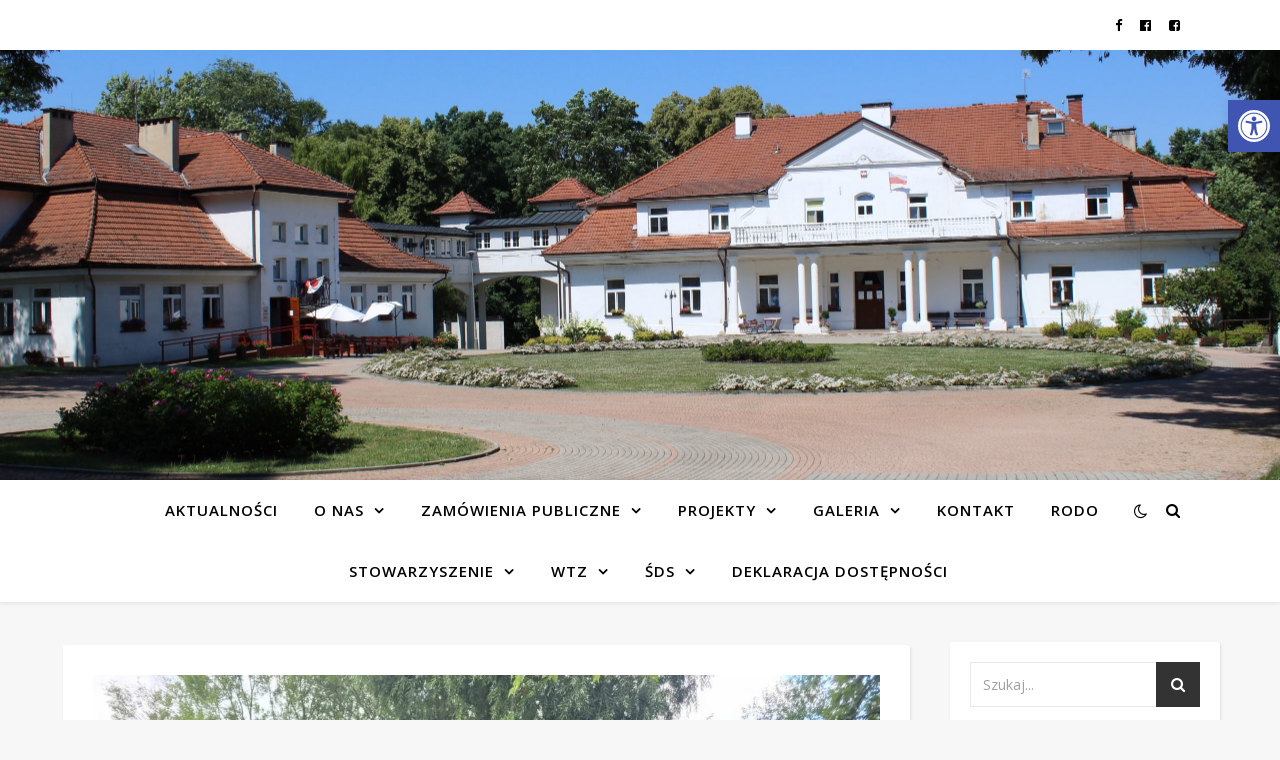

--- FILE ---
content_type: text/html; charset=UTF-8
request_url: https://www.dpsstroze.pl/dzien-pszczol/
body_size: 96958
content:
<!DOCTYPE html>
<html lang="pl-PL">
<head>
	<meta charset="UTF-8">
	<meta name="viewport" content="width=device-width, initial-scale=1.0" />
	<link rel="profile" href="https://gmpg.org/xfn/11">

<title>&#8222;Dzień pszczół&#8221; &#8211; Dom Pomocy Społecznej w Stróżach</title>
<link rel='dns-prefetch' href='//fonts.googleapis.com' />
<link rel='dns-prefetch' href='//s.w.org' />
<link rel="alternate" type="application/rss+xml" title="Dom Pomocy Społecznej w Stróżach &raquo; Kanał z wpisami" href="https://www.dpsstroze.pl/feed/" />
		<script type="text/javascript">
			window._wpemojiSettings = {"baseUrl":"https:\/\/s.w.org\/images\/core\/emoji\/13.0.1\/72x72\/","ext":".png","svgUrl":"https:\/\/s.w.org\/images\/core\/emoji\/13.0.1\/svg\/","svgExt":".svg","source":{"concatemoji":"https:\/\/www.dpsstroze.pl\/wp-includes\/js\/wp-emoji-release.min.js?ver=5.6.16"}};
			!function(e,a,t){var n,r,o,i=a.createElement("canvas"),p=i.getContext&&i.getContext("2d");function s(e,t){var a=String.fromCharCode;p.clearRect(0,0,i.width,i.height),p.fillText(a.apply(this,e),0,0);e=i.toDataURL();return p.clearRect(0,0,i.width,i.height),p.fillText(a.apply(this,t),0,0),e===i.toDataURL()}function c(e){var t=a.createElement("script");t.src=e,t.defer=t.type="text/javascript",a.getElementsByTagName("head")[0].appendChild(t)}for(o=Array("flag","emoji"),t.supports={everything:!0,everythingExceptFlag:!0},r=0;r<o.length;r++)t.supports[o[r]]=function(e){if(!p||!p.fillText)return!1;switch(p.textBaseline="top",p.font="600 32px Arial",e){case"flag":return s([127987,65039,8205,9895,65039],[127987,65039,8203,9895,65039])?!1:!s([55356,56826,55356,56819],[55356,56826,8203,55356,56819])&&!s([55356,57332,56128,56423,56128,56418,56128,56421,56128,56430,56128,56423,56128,56447],[55356,57332,8203,56128,56423,8203,56128,56418,8203,56128,56421,8203,56128,56430,8203,56128,56423,8203,56128,56447]);case"emoji":return!s([55357,56424,8205,55356,57212],[55357,56424,8203,55356,57212])}return!1}(o[r]),t.supports.everything=t.supports.everything&&t.supports[o[r]],"flag"!==o[r]&&(t.supports.everythingExceptFlag=t.supports.everythingExceptFlag&&t.supports[o[r]]);t.supports.everythingExceptFlag=t.supports.everythingExceptFlag&&!t.supports.flag,t.DOMReady=!1,t.readyCallback=function(){t.DOMReady=!0},t.supports.everything||(n=function(){t.readyCallback()},a.addEventListener?(a.addEventListener("DOMContentLoaded",n,!1),e.addEventListener("load",n,!1)):(e.attachEvent("onload",n),a.attachEvent("onreadystatechange",function(){"complete"===a.readyState&&t.readyCallback()})),(n=t.source||{}).concatemoji?c(n.concatemoji):n.wpemoji&&n.twemoji&&(c(n.twemoji),c(n.wpemoji)))}(window,document,window._wpemojiSettings);
		</script>
		<style type="text/css">
img.wp-smiley,
img.emoji {
	display: inline !important;
	border: none !important;
	box-shadow: none !important;
	height: 1em !important;
	width: 1em !important;
	margin: 0 .07em !important;
	vertical-align: -0.1em !important;
	background: none !important;
	padding: 0 !important;
}
</style>
	<link rel='stylesheet' id='wp-block-library-css'  href='https://www.dpsstroze.pl/wp-includes/css/dist/block-library/style.min.css?ver=5.6.16' type='text/css' media='all' />
<link rel='stylesheet' id='responsive-lightbox-swipebox-css'  href='https://www.dpsstroze.pl/wp-content/plugins/responsive-lightbox/assets/swipebox/swipebox.min.css?ver=2.3.2' type='text/css' media='all' />
<link rel='stylesheet' id='ashe-style-css'  href='https://www.dpsstroze.pl/wp-content/themes/ashe/style.css?ver=1.9.7' type='text/css' media='all' />
<link rel='stylesheet' id='fontawesome-css'  href='https://www.dpsstroze.pl/wp-content/themes/ashe/assets/css/font-awesome.css?ver=5.6.16' type='text/css' media='all' />
<link rel='stylesheet' id='fontello-css'  href='https://www.dpsstroze.pl/wp-content/themes/ashe/assets/css/fontello.css?ver=5.6.16' type='text/css' media='all' />
<link rel='stylesheet' id='slick-css'  href='https://www.dpsstroze.pl/wp-content/themes/ashe/assets/css/slick.css?ver=5.6.16' type='text/css' media='all' />
<link rel='stylesheet' id='scrollbar-css'  href='https://www.dpsstroze.pl/wp-content/themes/ashe/assets/css/perfect-scrollbar.css?ver=5.6.16' type='text/css' media='all' />
<link rel='stylesheet' id='ashe-responsive-css'  href='https://www.dpsstroze.pl/wp-content/themes/ashe/assets/css/responsive.css?ver=1.9.7' type='text/css' media='all' />
<link rel='stylesheet' id='ashe-playfair-font-css'  href='//fonts.googleapis.com/css?family=Playfair+Display%3A400%2C700&#038;ver=1.0.0' type='text/css' media='all' />
<link rel='stylesheet' id='ashe-opensans-font-css'  href='//fonts.googleapis.com/css?family=Open+Sans%3A400italic%2C400%2C600italic%2C600%2C700italic%2C700&#038;ver=1.0.0' type='text/css' media='all' />
<link rel='stylesheet' id='pojo-a11y-css'  href='https://www.dpsstroze.pl/wp-content/plugins/pojo-accessibility/assets/css/style.min.css?ver=1.0.0' type='text/css' media='all' />
<script type='text/javascript' src='https://www.dpsstroze.pl/wp-includes/js/jquery/jquery.min.js?ver=3.5.1' id='jquery-core-js'></script>
<script type='text/javascript' src='https://www.dpsstroze.pl/wp-includes/js/jquery/jquery-migrate.min.js?ver=3.3.2' id='jquery-migrate-js'></script>
<script type='text/javascript' src='https://www.dpsstroze.pl/wp-content/plugins/responsive-lightbox/assets/swipebox/jquery.swipebox.min.js?ver=2.3.2' id='responsive-lightbox-swipebox-js'></script>
<script type='text/javascript' src='https://www.dpsstroze.pl/wp-includes/js/underscore.min.js?ver=1.8.3' id='underscore-js'></script>
<script type='text/javascript' src='https://www.dpsstroze.pl/wp-content/plugins/responsive-lightbox/assets/infinitescroll/infinite-scroll.pkgd.min.js?ver=5.6.16' id='responsive-lightbox-infinite-scroll-js'></script>
<script type='text/javascript' id='responsive-lightbox-js-extra'>
/* <![CDATA[ */
var rlArgs = {"script":"swipebox","selector":"lightbox","customEvents":"","activeGalleries":"1","animation":"1","hideCloseButtonOnMobile":"0","removeBarsOnMobile":"0","hideBars":"1","hideBarsDelay":"5000","videoMaxWidth":"1080","useSVG":"1","loopAtEnd":"0","woocommerce_gallery":"0","ajaxurl":"https:\/\/www.dpsstroze.pl\/wp-admin\/admin-ajax.php","nonce":"0399783ffa"};
/* ]]> */
</script>
<script type='text/javascript' src='https://www.dpsstroze.pl/wp-content/plugins/responsive-lightbox/js/front.js?ver=2.3.2' id='responsive-lightbox-js'></script>
<link rel="https://api.w.org/" href="https://www.dpsstroze.pl/wp-json/" /><link rel="alternate" type="application/json" href="https://www.dpsstroze.pl/wp-json/wp/v2/posts/13152" /><link rel="EditURI" type="application/rsd+xml" title="RSD" href="https://www.dpsstroze.pl/xmlrpc.php?rsd" />
<link rel="wlwmanifest" type="application/wlwmanifest+xml" href="https://www.dpsstroze.pl/wp-includes/wlwmanifest.xml" /> 
<meta name="generator" content="WordPress 5.6.16" />
<link rel="canonical" href="https://www.dpsstroze.pl/dzien-pszczol/" />
<link rel='shortlink' href='https://www.dpsstroze.pl/?p=13152' />
<link rel="alternate" type="application/json+oembed" href="https://www.dpsstroze.pl/wp-json/oembed/1.0/embed?url=https%3A%2F%2Fwww.dpsstroze.pl%2Fdzien-pszczol%2F" />
<link rel="alternate" type="text/xml+oembed" href="https://www.dpsstroze.pl/wp-json/oembed/1.0/embed?url=https%3A%2F%2Fwww.dpsstroze.pl%2Fdzien-pszczol%2F&#038;format=xml" />

	<style id="zeno-font-resizer" type="text/css">
		p.zeno_font_resizer .screen-reader-text {
			border: 0;
			clip: rect(1px, 1px, 1px, 1px);
			clip-path: inset(50%);
			height: 1px;
			margin: -1px;
			overflow: hidden;
			padding: 0;
			position: absolute;
			width: 1px;
			word-wrap: normal !important;
		}
	</style>
	<style id="ashe_dynamic_css">#top-bar {background-color: #ffffff;}#top-bar a {color: #000000;}#top-bar a:hover,#top-bar li.current-menu-item > a,#top-bar li.current-menu-ancestor > a,#top-bar .sub-menu li.current-menu-item > a,#top-bar .sub-menu li.current-menu-ancestor> a {color: #dd0202;}#top-menu .sub-menu,#top-menu .sub-menu a {background-color: #ffffff;border-color: rgba(0,0,0, 0.05);}@media screen and ( max-width: 979px ) {.top-bar-socials {float: none !important;}.top-bar-socials a {line-height: 40px !important;}}.header-logo a,.site-description {color: #111111;}.entry-header {background-color: #d8d8d8;}#main-nav {background-color: #ffffff;box-shadow: 0px 1px 5px rgba(0,0,0, 0.1);}#featured-links h6 {background-color: rgba(255,255,255, 0.85);color: #000000;}#main-nav a,#main-nav i,#main-nav #s {color: #000000;}.main-nav-sidebar span,.sidebar-alt-close-btn span {background-color: #000000;}#main-nav a:hover,#main-nav i:hover,#main-nav li.current-menu-item > a,#main-nav li.current-menu-ancestor > a,#main-nav .sub-menu li.current-menu-item > a,#main-nav .sub-menu li.current-menu-ancestor> a {color: #dd0202;}.main-nav-sidebar:hover span {background-color: #dd0202;}#main-menu .sub-menu,#main-menu .sub-menu a {background-color: #ffffff;border-color: rgba(0,0,0, 0.05);}#main-nav #s {background-color: #ffffff;}#main-nav #s::-webkit-input-placeholder { /* Chrome/Opera/Safari */color: rgba(0,0,0, 0.7);}#main-nav #s::-moz-placeholder { /* Firefox 19+ */color: rgba(0,0,0, 0.7);}#main-nav #s:-ms-input-placeholder { /* IE 10+ */color: rgba(0,0,0, 0.7);}#main-nav #s:-moz-placeholder { /* Firefox 18- */color: rgba(0,0,0, 0.7);}/* Background */.sidebar-alt,#featured-links,.main-content,.featured-slider-area,.page-content select,.page-content input,.page-content textarea {background-color: #ffffff;}/* Text */.page-content,.page-content select,.page-content input,.page-content textarea,.page-content .post-author a,.page-content .ashe-widget a,.page-content .comment-author {color: #464646;}/* Title */.page-content h1,.page-content h2,.page-content h3,.page-content h4,.page-content h5,.page-content h6,.page-content .post-title a,.page-content .author-description h4 a,.page-content .related-posts h4 a,.page-content .blog-pagination .previous-page a,.page-content .blog-pagination .next-page a,blockquote,.page-content .post-share a {color: #030303;}.page-content .post-title a:hover {color: rgba(3,3,3, 0.75);}/* Meta */.page-content .post-date,.page-content .post-comments,.page-content .post-author,.page-content [data-layout*="list"] .post-author a,.page-content .related-post-date,.page-content .comment-meta a,.page-content .author-share a,.page-content .post-tags a,.page-content .tagcloud a,.widget_categories li,.widget_archive li,.ahse-subscribe-box p,.rpwwt-post-author,.rpwwt-post-categories,.rpwwt-post-date,.rpwwt-post-comments-number {color: #a1a1a1;}.page-content input::-webkit-input-placeholder { /* Chrome/Opera/Safari */color: #a1a1a1;}.page-content input::-moz-placeholder { /* Firefox 19+ */color: #a1a1a1;}.page-content input:-ms-input-placeholder { /* IE 10+ */color: #a1a1a1;}.page-content input:-moz-placeholder { /* Firefox 18- */color: #a1a1a1;}/* Accent */a,.post-categories,.page-content .ashe-widget.widget_text a {color: #dd0202;}/* Disable TMP.page-content .elementor a,.page-content .elementor a:hover {color: inherit;}*/.ps-container > .ps-scrollbar-y-rail > .ps-scrollbar-y {background: #dd0202;}a:not(.header-logo-a):hover {color: rgba(221,2,2, 0.8);}blockquote {border-color: #dd0202;}/* Selection */::-moz-selection {color: #ffffff;background: #dd0202;}::selection {color: #ffffff;background: #dd0202;}/* Border */.page-content .post-footer,[data-layout*="list"] .blog-grid > li,.page-content .author-description,.page-content .related-posts,.page-content .entry-comments,.page-content .ashe-widget li,.page-content #wp-calendar,.page-content #wp-calendar caption,.page-content #wp-calendar tbody td,.page-content .widget_nav_menu li a,.page-content .tagcloud a,.page-content select,.page-content input,.page-content textarea,.widget-title h2:before,.widget-title h2:after,.post-tags a,.gallery-caption,.wp-caption-text,table tr,table th,table td,pre,.category-description {border-color: #e8e8e8;}hr {background-color: #e8e8e8;}/* Buttons */.widget_search i,.widget_search #searchsubmit,.wp-block-search button,.single-navigation i,.page-content .submit,.page-content .blog-pagination.numeric a,.page-content .blog-pagination.load-more a,.page-content .ashe-subscribe-box input[type="submit"],.page-content .widget_wysija input[type="submit"],.page-content .post-password-form input[type="submit"],.page-content .wpcf7 [type="submit"] {color: #ffffff;background-color: #333333;}.single-navigation i:hover,.page-content .submit:hover,.ashe-boxed-style .page-content .submit:hover,.page-content .blog-pagination.numeric a:hover,.ashe-boxed-style .page-content .blog-pagination.numeric a:hover,.page-content .blog-pagination.numeric span,.page-content .blog-pagination.load-more a:hover,.page-content .ashe-subscribe-box input[type="submit"]:hover,.page-content .widget_wysija input[type="submit"]:hover,.page-content .post-password-form input[type="submit"]:hover,.page-content .wpcf7 [type="submit"]:hover {color: #ffffff;background-color: #dd0202;}/* Image Overlay */.image-overlay,#infscr-loading,.page-content h4.image-overlay {color: #ffffff;background-color: rgba(73,73,73, 0.3);}.image-overlay a,.post-slider .prev-arrow,.post-slider .next-arrow,.page-content .image-overlay a,#featured-slider .slick-arrow,#featured-slider .slider-dots {color: #ffffff;}.slide-caption {background: rgba(255,255,255, 0.95);}#featured-slider .slick-active {background: #ffffff;}#page-footer,#page-footer select,#page-footer input,#page-footer textarea {background-color: #f6f6f6;color: #333333;}#page-footer,#page-footer a,#page-footer select,#page-footer input,#page-footer textarea {color: #333333;}#page-footer #s::-webkit-input-placeholder { /* Chrome/Opera/Safari */color: #333333;}#page-footer #s::-moz-placeholder { /* Firefox 19+ */color: #333333;}#page-footer #s:-ms-input-placeholder { /* IE 10+ */color: #333333;}#page-footer #s:-moz-placeholder { /* Firefox 18- */color: #333333;}/* Title */#page-footer h1,#page-footer h2,#page-footer h3,#page-footer h4,#page-footer h5,#page-footer h6 {color: #111111;}#page-footer a:hover {color: #dd0202;}/* Border */#page-footer a,#page-footer .ashe-widget li,#page-footer #wp-calendar,#page-footer #wp-calendar caption,#page-footer #wp-calendar tbody td,#page-footer .widget_nav_menu li a,#page-footer select,#page-footer input,#page-footer textarea,#page-footer .widget-title h2:before,#page-footer .widget-title h2:after,.footer-widgets {border-color: #e0dbdb;}#page-footer hr {background-color: #e0dbdb;}.ashe-preloader-wrap {background-color: #ffffff;}@media screen and ( max-width: 768px ) {#featured-links {display: none;}}@media screen and ( max-width: 640px ) {.related-posts {display: none;}}.header-logo a {font-family: 'Open Sans';}#top-menu li a {font-family: 'Open Sans';}#main-menu li a {font-family: 'Open Sans';}#mobile-menu li,.mobile-menu-btn a {font-family: 'Open Sans';}#top-menu li a,#main-menu li a,#mobile-menu li,.mobile-menu-btn a {text-transform: uppercase;}.boxed-wrapper {max-width: 1160px;}.sidebar-alt {max-width: 340px;left: -340px; padding: 85px 35px 0px;}.sidebar-left,.sidebar-right {width: 307px;}.main-container {width: calc(100% - 307px);width: -webkit-calc(100% - 307px);}#top-bar > div,#main-nav > div,#featured-links,.main-content,.page-footer-inner,.featured-slider-area.boxed-wrapper {padding-left: 40px;padding-right: 40px;}#top-menu {float: left;}.top-bar-socials {float: right;}.entry-header {height: 500px;background-image:url(https://www.dpsstroze.pl/wp-content/uploads/2022/07/IMG_2922-scaled.jpg);background-size: cover;}.entry-header {background-position: center center;}.logo-img {max-width: 500px;}.mini-logo a {max-width: 70px;}.header-logo a:not(.logo-img),.site-description {display: none;}#main-nav {text-align: center;}.main-nav-sidebar {position: absolute;top: 0px;left: 40px;z-index: 1;}.main-nav-icons {position: absolute;top: 0px;right: 40px;z-index: 2;}.mini-logo {position: absolute;left: auto;top: 0;}.main-nav-sidebar ~ .mini-logo {margin-left: 30px;}#featured-links .featured-link {margin-right: 20px;}#featured-links .featured-link:last-of-type {margin-right: 0;}#featured-links .featured-link {width: calc( (100% - -20px) / 0 - 1px);width: -webkit-calc( (100% - -20px) / 0- 1px);}.featured-link:nth-child(1) .cv-inner {display: none;}.featured-link:nth-child(2) .cv-inner {display: none;}.featured-link:nth-child(3) .cv-inner {display: none;}.blog-grid > li {width: 100%;margin-bottom: 30px;}.sidebar-right {padding-left: 37px;}.footer-widgets > .ashe-widget {width: 30%;margin-right: 5%;}.footer-widgets > .ashe-widget:nth-child(3n+3) {margin-right: 0;}.footer-widgets > .ashe-widget:nth-child(3n+4) {clear: both;}.copyright-info {float: right;}.footer-socials {float: left;}.woocommerce div.product .stock,.woocommerce div.product p.price,.woocommerce div.product span.price,.woocommerce ul.products li.product .price,.woocommerce-Reviews .woocommerce-review__author,.woocommerce form .form-row .required,.woocommerce form .form-row.woocommerce-invalid label,.woocommerce .page-content div.product .woocommerce-tabs ul.tabs li a {color: #464646;}.woocommerce a.remove:hover {color: #464646 !important;}.woocommerce a.remove,.woocommerce .product_meta,.page-content .woocommerce-breadcrumb,.page-content .woocommerce-review-link,.page-content .woocommerce-breadcrumb a,.page-content .woocommerce-MyAccount-navigation-link a,.woocommerce .woocommerce-info:before,.woocommerce .page-content .woocommerce-result-count,.woocommerce-page .page-content .woocommerce-result-count,.woocommerce-Reviews .woocommerce-review__published-date,.woocommerce .product_list_widget .quantity,.woocommerce .widget_products .amount,.woocommerce .widget_price_filter .price_slider_amount,.woocommerce .widget_recently_viewed_products .amount,.woocommerce .widget_top_rated_products .amount,.woocommerce .widget_recent_reviews .reviewer {color: #a1a1a1;}.woocommerce a.remove {color: #a1a1a1 !important;}p.demo_store,.woocommerce-store-notice,.woocommerce span.onsale { background-color: #dd0202;}.woocommerce .star-rating::before,.woocommerce .star-rating span::before,.woocommerce .page-content ul.products li.product .button,.page-content .woocommerce ul.products li.product .button,.page-content .woocommerce-MyAccount-navigation-link.is-active a,.page-content .woocommerce-MyAccount-navigation-link a:hover { color: #dd0202;}.woocommerce form.login,.woocommerce form.register,.woocommerce-account fieldset,.woocommerce form.checkout_coupon,.woocommerce .woocommerce-info,.woocommerce .woocommerce-error,.woocommerce .woocommerce-message,.woocommerce .widget_shopping_cart .total,.woocommerce.widget_shopping_cart .total,.woocommerce-Reviews .comment_container,.woocommerce-cart #payment ul.payment_methods,#add_payment_method #payment ul.payment_methods,.woocommerce-checkout #payment ul.payment_methods,.woocommerce div.product .woocommerce-tabs ul.tabs::before,.woocommerce div.product .woocommerce-tabs ul.tabs::after,.woocommerce div.product .woocommerce-tabs ul.tabs li,.woocommerce .woocommerce-MyAccount-navigation-link,.select2-container--default .select2-selection--single {border-color: #e8e8e8;}.woocommerce-cart #payment,#add_payment_method #payment,.woocommerce-checkout #payment,.woocommerce .woocommerce-info,.woocommerce .woocommerce-error,.woocommerce .woocommerce-message,.woocommerce div.product .woocommerce-tabs ul.tabs li {background-color: rgba(232,232,232, 0.3);}.woocommerce-cart #payment div.payment_box::before,#add_payment_method #payment div.payment_box::before,.woocommerce-checkout #payment div.payment_box::before {border-color: rgba(232,232,232, 0.5);}.woocommerce-cart #payment div.payment_box,#add_payment_method #payment div.payment_box,.woocommerce-checkout #payment div.payment_box {background-color: rgba(232,232,232, 0.5);}.page-content .woocommerce input.button,.page-content .woocommerce a.button,.page-content .woocommerce a.button.alt,.page-content .woocommerce button.button.alt,.page-content .woocommerce input.button.alt,.page-content .woocommerce #respond input#submit.alt,.woocommerce .page-content .widget_product_search input[type="submit"],.woocommerce .page-content .woocommerce-message .button,.woocommerce .page-content a.button.alt,.woocommerce .page-content button.button.alt,.woocommerce .page-content #respond input#submit,.woocommerce .page-content .widget_price_filter .button,.woocommerce .page-content .woocommerce-message .button,.woocommerce-page .page-content .woocommerce-message .button,.woocommerce .page-content nav.woocommerce-pagination ul li a,.woocommerce .page-content nav.woocommerce-pagination ul li span {color: #ffffff;background-color: #333333;}.page-content .woocommerce input.button:hover,.page-content .woocommerce a.button:hover,.page-content .woocommerce a.button.alt:hover,.ashe-boxed-style .page-content .woocommerce a.button.alt:hover,.page-content .woocommerce button.button.alt:hover,.page-content .woocommerce input.button.alt:hover,.page-content .woocommerce #respond input#submit.alt:hover,.woocommerce .page-content .woocommerce-message .button:hover,.woocommerce .page-content a.button.alt:hover,.woocommerce .page-content button.button.alt:hover,.ashe-boxed-style.woocommerce .page-content button.button.alt:hover,.ashe-boxed-style.woocommerce .page-content #respond input#submit:hover,.woocommerce .page-content #respond input#submit:hover,.woocommerce .page-content .widget_price_filter .button:hover,.woocommerce .page-content .woocommerce-message .button:hover,.woocommerce-page .page-content .woocommerce-message .button:hover,.woocommerce .page-content nav.woocommerce-pagination ul li a:hover,.woocommerce .page-content nav.woocommerce-pagination ul li span.current {color: #ffffff;background-color: #dd0202;}.woocommerce .page-content nav.woocommerce-pagination ul li a.prev,.woocommerce .page-content nav.woocommerce-pagination ul li a.next {color: #333333;}.woocommerce .page-content nav.woocommerce-pagination ul li a.prev:hover,.woocommerce .page-content nav.woocommerce-pagination ul li a.next:hover {color: #dd0202;}.woocommerce .page-content nav.woocommerce-pagination ul li a.prev:after,.woocommerce .page-content nav.woocommerce-pagination ul li a.next:after {color: #ffffff;}.woocommerce .page-content nav.woocommerce-pagination ul li a.prev:hover:after,.woocommerce .page-content nav.woocommerce-pagination ul li a.next:hover:after {color: #ffffff;}.cssload-cube{background-color:#333333;width:9px;height:9px;position:absolute;margin:auto;animation:cssload-cubemove 2s infinite ease-in-out;-o-animation:cssload-cubemove 2s infinite ease-in-out;-ms-animation:cssload-cubemove 2s infinite ease-in-out;-webkit-animation:cssload-cubemove 2s infinite ease-in-out;-moz-animation:cssload-cubemove 2s infinite ease-in-out}.cssload-cube1{left:13px;top:0;animation-delay:.1s;-o-animation-delay:.1s;-ms-animation-delay:.1s;-webkit-animation-delay:.1s;-moz-animation-delay:.1s}.cssload-cube2{left:25px;top:0;animation-delay:.2s;-o-animation-delay:.2s;-ms-animation-delay:.2s;-webkit-animation-delay:.2s;-moz-animation-delay:.2s}.cssload-cube3{left:38px;top:0;animation-delay:.3s;-o-animation-delay:.3s;-ms-animation-delay:.3s;-webkit-animation-delay:.3s;-moz-animation-delay:.3s}.cssload-cube4{left:0;top:13px;animation-delay:.1s;-o-animation-delay:.1s;-ms-animation-delay:.1s;-webkit-animation-delay:.1s;-moz-animation-delay:.1s}.cssload-cube5{left:13px;top:13px;animation-delay:.2s;-o-animation-delay:.2s;-ms-animation-delay:.2s;-webkit-animation-delay:.2s;-moz-animation-delay:.2s}.cssload-cube6{left:25px;top:13px;animation-delay:.3s;-o-animation-delay:.3s;-ms-animation-delay:.3s;-webkit-animation-delay:.3s;-moz-animation-delay:.3s}.cssload-cube7{left:38px;top:13px;animation-delay:.4s;-o-animation-delay:.4s;-ms-animation-delay:.4s;-webkit-animation-delay:.4s;-moz-animation-delay:.4s}.cssload-cube8{left:0;top:25px;animation-delay:.2s;-o-animation-delay:.2s;-ms-animation-delay:.2s;-webkit-animation-delay:.2s;-moz-animation-delay:.2s}.cssload-cube9{left:13px;top:25px;animation-delay:.3s;-o-animation-delay:.3s;-ms-animation-delay:.3s;-webkit-animation-delay:.3s;-moz-animation-delay:.3s}.cssload-cube10{left:25px;top:25px;animation-delay:.4s;-o-animation-delay:.4s;-ms-animation-delay:.4s;-webkit-animation-delay:.4s;-moz-animation-delay:.4s}.cssload-cube11{left:38px;top:25px;animation-delay:.5s;-o-animation-delay:.5s;-ms-animation-delay:.5s;-webkit-animation-delay:.5s;-moz-animation-delay:.5s}.cssload-cube12{left:0;top:38px;animation-delay:.3s;-o-animation-delay:.3s;-ms-animation-delay:.3s;-webkit-animation-delay:.3s;-moz-animation-delay:.3s}.cssload-cube13{left:13px;top:38px;animation-delay:.4s;-o-animation-delay:.4s;-ms-animation-delay:.4s;-webkit-animation-delay:.4s;-moz-animation-delay:.4s}.cssload-cube14{left:25px;top:38px;animation-delay:.5s;-o-animation-delay:.5s;-ms-animation-delay:.5s;-webkit-animation-delay:.5s;-moz-animation-delay:.5s}.cssload-cube15{left:38px;top:38px;animation-delay:.6s;-o-animation-delay:.6s;-ms-animation-delay:.6s;-webkit-animation-delay:.6s;-moz-animation-delay:.6s}.cssload-spinner{margin:auto;width:49px;height:49px;position:relative}@keyframes cssload-cubemove{35%{transform:scale(0.005)}50%{transform:scale(1.7)}65%{transform:scale(0.005)}}@-o-keyframes cssload-cubemove{35%{-o-transform:scale(0.005)}50%{-o-transform:scale(1.7)}65%{-o-transform:scale(0.005)}}@-ms-keyframes cssload-cubemove{35%{-ms-transform:scale(0.005)}50%{-ms-transform:scale(1.7)}65%{-ms-transform:scale(0.005)}}@-webkit-keyframes cssload-cubemove{35%{-webkit-transform:scale(0.005)}50%{-webkit-transform:scale(1.7)}65%{-webkit-transform:scale(0.005)}}@-moz-keyframes cssload-cubemove{35%{-moz-transform:scale(0.005)}50%{-moz-transform:scale(1.7)}65%{-moz-transform:scale(0.005)}}</style><style id="ashe_theme_styles">.featured-slider-area #featured-slider,#featured-links{background:#fff;padding:30px;box-shadow:1px 1px 3px rgba(0,0,0,0.1);border-radius:3px}#featured-links{margin-top:30px}#featured-links,.featured-slider-area{margin-left:40px;margin-right:40px}#featured-links.boxed-wrapper,.featured-slider-area.boxed-wrapper{margin-left:auto;margin-right:auto}.featured-slider-area{padding-top:40px}.featured-slider-area #featured-slider .prev-arrow{left:35px}.featured-slider-area #featured-slider .next-arrow{right:35px}.featured-slider-area #featured-slider .slider-dots{bottom:35px}.main-content,.featured-slider-area{background:transparent!important}.category-description{background:#fff;padding:30px;border-bottom:0;box-shadow:1px 1px 3px rgba(0,0,0,0.1);border-radius:3px}.blog-grid .related-posts{border-bottom:0;padding-bottom:0;border-top:1px solid #e8e8e8;margin-top:30px;padding-top:40px}.post-footer{border-bottom:0;padding-bottom:0}.author-description,.comments-area,article.post,article.blog-post,.single .related-posts,.page-content article.page{background:#fff;padding:30px;box-shadow:1px 1px 3px rgba(0,0,0,0.1);margin:3px;border-radius:3px}article.blog-post.sticky{background:#efefef}.author-description{margin-top:30px}.single .related-posts{margin-top:30px}.comments-area{margin-top:30px}.sidebar-left .ashe-widget,.sidebar-right .ashe-widget{background:#fff;padding:20px;box-shadow:1px 1px 3px rgba(0,0,0,0.1);border-radius:3px}.wp-calendar-table td{padding:7px}#page-footer{background:#fff;box-shadow:1px 1px 3px rgba(0,0,0,0.1)}.featured-slider-area.boxed-wrapper,.main-content.boxed-wrapper{padding-left:0!important;padding-right:0!important}.blog-grid li:last-child{margin-bottom:0!important}[data-layout*="list"] .blog-grid>li{padding-bottom:0!important;border-bottom:0}.blog-pagination{background:#fff;margin:30px 3px 3px;padding:30px;box-shadow:1px 1px 3px rgba(0,0,0,0.1)}.blog-pagination.numeric .numeric-next-page,.blog-pagination.numeric .numeric-prev-page{top:30px}.blog-pagination.numeric .numeric-next-page{right:30px}.blog-pagination.numeric .numeric-prev-page{left:30px}main#main{background:#fff;padding:30px;margin:3px;box-shadow:1px 1px 3px rgba(0,0,0,0.1);border-radius:3px}main#main .woocommerce-pagination{margin-bottom:0}@media screen and ( max-width: 1170px){#featured-links,.featured-slider-area{margin-left:auto;margin-right:auto}.main-content{padding-left:0;padding-right:0}.page-content,#page-footer{padding:0 20px}}@media screen and ( max-width: 979px){.featured-slider-area.boxed-wrapper #featured-slider{margin-top:30px!important}.sidebar-right-wrap .sidebar-right,.sidebar-right-wrap .sidebar-left{margin-top:30px}.sidebar-right .ashe-widget:last-child{margin-bottom:0}}@media screen and (max-width: 640px){.blog-pagination.numeric .numeric-next-page,.blog-pagination.numeric .numeric-prev-page{top:20px}.featured-slider-area #featured-slider,#featured-links,.author-description,.comments-area,article.post,article.blog-post,.single .related-posts,.page-content article.page,.blog-pagination,main#main{padding:20px}.main-content{padding-top:30px;padding-bottom:30px}.ashe-widget{margin-bottom:30px}}@media screen and (max-width: 480px){.main-content{padding-left:0!important;padding-right:0!important}}</style><style type="text/css">
#pojo-a11y-toolbar .pojo-a11y-toolbar-toggle a{ background-color: #4054b2;	color: #ffffff;}
#pojo-a11y-toolbar .pojo-a11y-toolbar-overlay, #pojo-a11y-toolbar .pojo-a11y-toolbar-overlay ul.pojo-a11y-toolbar-items.pojo-a11y-links{ border-color: #4054b2;}
body.pojo-a11y-focusable a:focus{ outline-style: solid !important;	outline-width: 1px !important;	outline-color: #FF0000 !important;}
#pojo-a11y-toolbar{ top: 100px !important;}
#pojo-a11y-toolbar .pojo-a11y-toolbar-overlay{ background-color: #ffffff;}
#pojo-a11y-toolbar .pojo-a11y-toolbar-overlay ul.pojo-a11y-toolbar-items li.pojo-a11y-toolbar-item a, #pojo-a11y-toolbar .pojo-a11y-toolbar-overlay p.pojo-a11y-toolbar-title{ color: #333333;}
#pojo-a11y-toolbar .pojo-a11y-toolbar-overlay ul.pojo-a11y-toolbar-items li.pojo-a11y-toolbar-item a.active{ background-color: #4054b2;	color: #ffffff;}
@media (max-width: 767px) { #pojo-a11y-toolbar { top: 50px !important; } }</style><style type="text/css" id="custom-background-css">
body.custom-background { background-color: #f7f7f7; }
</style>
	<link rel="icon" href="https://www.dpsstroze.pl/wp-content/uploads/2020/03/cropped-Stróże-2-3-32x32.jpg" sizes="32x32" />
<link rel="icon" href="https://www.dpsstroze.pl/wp-content/uploads/2020/03/cropped-Stróże-2-3-192x192.jpg" sizes="192x192" />
<link rel="apple-touch-icon" href="https://www.dpsstroze.pl/wp-content/uploads/2020/03/cropped-Stróże-2-3-180x180.jpg" />
<meta name="msapplication-TileImage" content="https://www.dpsstroze.pl/wp-content/uploads/2020/03/cropped-Stróże-2-3-270x270.jpg" />
</head>

<body class="post-template-default single single-post postid-13152 single-format-standard custom-background wp-embed-responsive elementor-default elementor-kit-5527 ashe-boxed-style">
	
	<!-- Preloader -->
	
	<!-- Page Wrapper -->
	<div id="page-wrap">

		<!-- Boxed Wrapper -->
		<div id="page-header" >

		
<div id="top-bar" class="clear-fix">
	<div class="boxed-wrapper">
		
		
		<div class="top-bar-socials">

			
			<a href="https://www.facebook.com/dps.stroze" target="_blank">
				<i class="fa fa-facebook"></i>
			</a>
			
							<a href="https://www.facebook.com/Warsztat-Terapii-Zajeciowej-w-Dzier%C5%BCaninach-539893646185205/" target="_blank">
					<i class="fa fa-facebook-official"></i>
				</a>
			
							<a href="https://www.facebook.com/%C5%9Arodowiskowy-Dom-Samopomocy-w-Str%C3%B3%C5%BCach-911647158936548" target="_blank">
					<i class="fa fa-facebook-square"></i>
				</a>
			
			
		</div>

	
	</div>
</div><!-- #top-bar -->


	<div class="entry-header">
		<div class="cv-outer">
		<div class="cv-inner">
			<div class="header-logo">
				
									
										<a href="https://www.dpsstroze.pl/" class="header-logo-a">Dom Pomocy Społecznej w Stróżach</a>
					
								
				<p class="site-description"></p>
				
			</div>
		</div>
		</div>
	</div>


<div id="main-nav" class="clear-fix">

	<div class="boxed-wrapper">	
		
		<!-- Alt Sidebar Icon -->
		
		<!-- Mini Logo -->
		
		<!-- Icons -->
		<div class="main-nav-icons">
							<div class="dark-mode-switcher">
					<i class="fa fa-moon-o" aria-hidden="true"></i>

									</div>
			
						<div class="main-nav-search">
				<i class="fa fa-search"></i>
				<i class="fa fa-times"></i>
				<form role="search" method="get" id="searchform" class="clear-fix" action="https://www.dpsstroze.pl/"><input type="search" name="s" id="s" placeholder="Szukaj..." data-placeholder="Wpisz i naciśnij Enter ..." value="" /><i class="fa fa-search"></i><input type="submit" id="searchsubmit" value="st" /></form>			</div>
					</div>

		<nav class="main-menu-container"><ul id="main-menu" class=""><li id="menu-item-10194" class="menu-item menu-item-type-taxonomy menu-item-object-category current-post-ancestor current-menu-parent current-post-parent menu-item-10194"><a href="https://www.dpsstroze.pl/category/wydarzenia/">Aktualności</a></li>
<li id="menu-item-1994" class="menu-item menu-item-type-post_type menu-item-object-page menu-item-has-children menu-item-1994"><a href="https://www.dpsstroze.pl/dps/">O NAS</a>
<ul class="sub-menu">
	<li id="menu-item-3967" class="menu-item menu-item-type-post_type menu-item-object-page menu-item-3967"><a href="https://www.dpsstroze.pl/dps/historia/">Historia</a></li>
	<li id="menu-item-44" class="menu-item menu-item-type-custom menu-item-object-custom menu-item-44"><a href="/nasza-kadra/">Nasza Kadra</a></li>
	<li id="menu-item-54" class="menu-item menu-item-type-custom menu-item-object-custom menu-item-has-children menu-item-54"><a href="/dzialalnosc-domu/">Działalność Domu</a>
	<ul class="sub-menu">
		<li id="menu-item-2502" class="menu-item menu-item-type-post_type menu-item-object-page menu-item-2502"><a href="https://www.dpsstroze.pl/dps/warunki-przyjecia/">Warunki przyjęcia</a></li>
		<li id="menu-item-1450" class="menu-item menu-item-type-post_type menu-item-object-page menu-item-1450"><a href="https://www.dpsstroze.pl/nasze-prace/">Nasze prace</a></li>
	</ul>
</li>
	<li id="menu-item-79" class="menu-item menu-item-type-custom menu-item-object-custom menu-item-79"><a href="/rada-mieszkanek/">Rada Mieszkańców</a></li>
</ul>
</li>
<li id="menu-item-33" class="menu-item menu-item-type-taxonomy menu-item-object-category menu-item-has-children menu-item-33"><a href="https://www.dpsstroze.pl/category/przetargi/">Zamówienia publiczne</a>
<ul class="sub-menu">
	<li id="menu-item-16911" class="menu-item menu-item-type-post_type menu-item-object-page menu-item-16911"><a href="https://www.dpsstroze.pl/rok-2025/">Rok 2025</a></li>
	<li id="menu-item-14397" class="menu-item menu-item-type-post_type menu-item-object-page menu-item-14397"><a href="https://www.dpsstroze.pl/rok-2024/">Rok 2024</a></li>
	<li id="menu-item-12812" class="menu-item menu-item-type-post_type menu-item-object-page menu-item-12812"><a href="https://www.dpsstroze.pl/rok-2023/">Rok 2023</a></li>
	<li id="menu-item-10797" class="menu-item menu-item-type-post_type menu-item-object-page menu-item-10797"><a href="https://www.dpsstroze.pl/rok-2022/">Rok 2022</a></li>
	<li id="menu-item-870" class="menu-item menu-item-type-custom menu-item-object-custom menu-item-870"><a href="/rok-2021/">Rok 2021</a></li>
	<li id="menu-item-374" class="menu-item menu-item-type-custom menu-item-object-custom menu-item-374"><a href="/rok-2020/">Rok 2020</a></li>
	<li id="menu-item-370" class="menu-item menu-item-type-custom menu-item-object-custom menu-item-370"><a href="/rok-2019/">Rok 2019</a></li>
	<li id="menu-item-204" class="menu-item menu-item-type-custom menu-item-object-custom menu-item-204"><a href="/rok-2018/">Rok 2018</a></li>
	<li id="menu-item-200" class="menu-item menu-item-type-custom menu-item-object-custom menu-item-200"><a href="/rok-2017/">Rok 2017</a></li>
	<li id="menu-item-196" class="menu-item menu-item-type-custom menu-item-object-custom menu-item-196"><a href="/rok-2016/">Rok 2016</a></li>
</ul>
</li>
<li id="menu-item-873" class="menu-item menu-item-type-post_type menu-item-object-page menu-item-has-children menu-item-873"><a href="https://www.dpsstroze.pl/projekty/">Projekty</a>
<ul class="sub-menu">
	<li id="menu-item-13418" class="menu-item menu-item-type-post_type menu-item-object-page menu-item-has-children menu-item-13418"><a href="https://www.dpsstroze.pl/dotacje-celowe-z-budzetu-panstwa/">DOTACJE CELOWE Z BUDŻETU PAŃSTWA</a>
	<ul class="sub-menu">
		<li id="menu-item-15353" class="menu-item menu-item-type-post_type menu-item-object-post menu-item-15353"><a href="https://www.dpsstroze.pl/dofinansowanie-wynagrodzen-pracownikow-jednostek-organizacyjnych-pomocy-spolecznej-w-postaci-dodatku-motywacyjnego-na-lata-2024-2027/">Dofinansowanie wynagrodzeń pracowników jednostek organizacyjnych pomocy społecznej w postaci dodatku motywacyjnego na lata 2024 – 2027</a></li>
		<li id="menu-item-13426" class="menu-item menu-item-type-post_type menu-item-object-page menu-item-13426"><a href="https://www.dpsstroze.pl/dotacja-na-dofinansowanie-zadania-wlasnego-beneficjenta-dotacji/">Dotacja na dofinansowanie zadania własnego beneficjenta dotacji</a></li>
		<li id="menu-item-13317" class="menu-item menu-item-type-post_type menu-item-object-page menu-item-13317"><a href="https://www.dpsstroze.pl/dotacja-celowa-z-budzetu-panstwa/">Wsparcie finansowe zadań i programów realizacji zadań pomocy społecznej</a></li>
	</ul>
</li>
	<li id="menu-item-879" class="menu-item menu-item-type-custom menu-item-object-custom menu-item-879"><a href="/modul-1-bezpieczny-dom-rpo/">Moduł I &#8211; Bezpieczny Dom RPO</a></li>
	<li id="menu-item-883" class="menu-item menu-item-type-custom menu-item-object-custom menu-item-883"><a href="/modul-2-bezpieczny-dom-power/">Moduł 2 &#8211; Bezpieczny Dom Power</a></li>
	<li id="menu-item-889" class="menu-item menu-item-type-custom menu-item-object-custom menu-item-889"><a href="/zapewnienie-bezpieczenstwa-i-opieki-pacjentom-oraz-bezpieczenstwa-personelowi-zakladow-opiekunczo-leczniczych-domow-pomocy-spolecznej-zakladow-pielegnacyjno-opiekunczych-i-hospicjow-na-czas-covid-19/">Narodowy Fundusz Zdrowia</a></li>
	<li id="menu-item-4452" class="menu-item menu-item-type-post_type menu-item-object-page menu-item-4452"><a href="https://www.dpsstroze.pl/informacja-dotyczaca-otrzymanych-i-wykorzystanych-srodkow-finansowych/">Informacja dotyczącą otrzymanych i wykorzystanych środków finansowych z MUW w Krakowie</a></li>
</ul>
</li>
<li id="menu-item-5560" class="menu-item menu-item-type-post_type menu-item-object-page menu-item-has-children menu-item-5560"><a href="https://www.dpsstroze.pl/galeria/">Galeria</a>
<ul class="sub-menu">
	<li id="menu-item-18287" class="menu-item menu-item-type-post_type menu-item-object-page menu-item-18287"><a href="https://www.dpsstroze.pl/rok-2026/">Rok 2026</a></li>
	<li id="menu-item-15827" class="menu-item menu-item-type-taxonomy menu-item-object-rl_category menu-item-15827"><a href="https://www.dpsstroze.pl/rl_category/rok-2025/">Rok 2025</a></li>
	<li id="menu-item-14483" class="menu-item menu-item-type-taxonomy menu-item-object-rl_category menu-item-14483"><a href="https://www.dpsstroze.pl/rl_category/rok-2024/">Rok 2024</a></li>
	<li id="menu-item-11980" class="menu-item menu-item-type-taxonomy menu-item-object-rl_category menu-item-11980"><a href="https://www.dpsstroze.pl/rl_category/rok-2023/">Rok 2023</a></li>
	<li id="menu-item-10204" class="menu-item menu-item-type-taxonomy menu-item-object-rl_category menu-item-10204"><a href="https://www.dpsstroze.pl/rl_category/rok-2022/">Rok 2022</a></li>
	<li id="menu-item-5562" class="menu-item menu-item-type-taxonomy menu-item-object-rl_category menu-item-5562"><a href="https://www.dpsstroze.pl/rl_category/rok-2021/">Rok 2021</a></li>
	<li id="menu-item-5625" class="menu-item menu-item-type-taxonomy menu-item-object-rl_category menu-item-5625"><a href="https://www.dpsstroze.pl/rl_category/rok-2020/">Rok 2020</a></li>
	<li id="menu-item-5659" class="menu-item menu-item-type-taxonomy menu-item-object-rl_category menu-item-5659"><a href="https://www.dpsstroze.pl/rl_category/rok-2019/">Rok 2019</a></li>
	<li id="menu-item-5799" class="menu-item menu-item-type-taxonomy menu-item-object-rl_category menu-item-5799"><a href="https://www.dpsstroze.pl/rl_category/rok-2018/">Rok 2018</a></li>
	<li id="menu-item-5809" class="menu-item menu-item-type-taxonomy menu-item-object-rl_category menu-item-5809"><a href="https://www.dpsstroze.pl/rl_category/rok-2017/">Rok 2017</a></li>
	<li id="menu-item-6707" class="menu-item menu-item-type-taxonomy menu-item-object-rl_category menu-item-6707"><a href="https://www.dpsstroze.pl/rl_category/rok-2016/">Rok 2016</a></li>
	<li id="menu-item-7358" class="menu-item menu-item-type-taxonomy menu-item-object-rl_category menu-item-7358"><a href="https://www.dpsstroze.pl/rl_category/rok-2015/">Rok 2015</a></li>
	<li id="menu-item-8111" class="menu-item menu-item-type-taxonomy menu-item-object-rl_category menu-item-8111"><a href="https://www.dpsstroze.pl/rl_category/rok-2014/">Rok 2014</a></li>
	<li id="menu-item-8708" class="menu-item menu-item-type-taxonomy menu-item-object-rl_category menu-item-8708"><a href="https://www.dpsstroze.pl/rl_category/rok-2013/">Rok 2013</a></li>
	<li id="menu-item-9602" class="menu-item menu-item-type-taxonomy menu-item-object-rl_category menu-item-9602"><a href="https://www.dpsstroze.pl/rl_category/rok-2012/">Rok 2012</a></li>
</ul>
</li>
<li id="menu-item-29" class="menu-item menu-item-type-post_type menu-item-object-page menu-item-29"><a href="https://www.dpsstroze.pl/kontakt/">Kontakt</a></li>
<li id="menu-item-2082" class="menu-item menu-item-type-post_type menu-item-object-page menu-item-2082"><a href="https://www.dpsstroze.pl/rodo/">RODO</a></li>
<li id="menu-item-2692" class="menu-item menu-item-type-post_type menu-item-object-page menu-item-has-children menu-item-2692"><a href="https://www.dpsstroze.pl/stowarzyszenie/">Stowarzyszenie</a>
<ul class="sub-menu">
	<li id="menu-item-103" class="menu-item menu-item-type-custom menu-item-object-custom menu-item-103"><a href="/zarzad/">Zarząd</a></li>
	<li id="menu-item-493" class="menu-item menu-item-type-custom menu-item-object-custom menu-item-493"><a href="/dzialalnosc/">Działalność</a></li>
	<li id="menu-item-496" class="menu-item menu-item-type-custom menu-item-object-custom menu-item-has-children menu-item-496"><a href="/projekty/">Projekty</a>
	<ul class="sub-menu">
		<li id="menu-item-13414" class="menu-item menu-item-type-post_type menu-item-object-post menu-item-13414"><a href="https://www.dpsstroze.pl/podziekowania-dla-fundacji-banku-pekao-s-a/">Podziękowania dla Fundacji Banku Pekao S.A.</a></li>
	</ul>
</li>
	<li id="menu-item-499" class="menu-item menu-item-type-custom menu-item-object-custom menu-item-499"><a href="/wesprzyj-nas/">Wesprzyj nas</a></li>
	<li id="menu-item-16329" class="menu-item menu-item-type-post_type menu-item-object-page menu-item-has-children menu-item-16329"><a href="https://www.dpsstroze.pl/zamowienia-publiczne/">ZAMÓWIENIA PUBLICZNE</a>
	<ul class="sub-menu">
		<li id="menu-item-16332" class="menu-item menu-item-type-post_type menu-item-object-page menu-item-has-children menu-item-16332"><a href="https://www.dpsstroze.pl/nr-postepowania-spdps-271-zp-1-2025-zapewnienie-dostepnosci-w-przestrzeni-publicznej-poprzez-zamontowanie-windy-w-celu-dostosowania-budynku-do-wymagan-osob-z-niepelnosprawnosciami/">Nr postępowania: SPDPS.271.ZP.1.2025 – „Zapewnienie dostępności w przestrzeni publicznej poprzez zamontowanie windy w celu dostosowania budynku do wymagań osób z niepełnosprawnościami”.</a>
		<ul class="sub-menu">
			<li id="menu-item-16357" class="menu-item menu-item-type-post_type menu-item-object-page menu-item-16357"><a href="https://www.dpsstroze.pl/specyfikacja-warunkow-zamowienia/">Specyfikacja warunków zamówienia</a></li>
			<li id="menu-item-16368" class="menu-item menu-item-type-post_type menu-item-object-page menu-item-16368"><a href="https://www.dpsstroze.pl/ogloszenie-o-zamowieniu/">Ogłoszenie o zamówieniu</a></li>
			<li id="menu-item-16575" class="menu-item menu-item-type-post_type menu-item-object-page menu-item-16575"><a href="https://www.dpsstroze.pl/plan-postepowan-na-2025-r/">Plan postępowań na 2025 r.</a></li>
			<li id="menu-item-16371" class="menu-item menu-item-type-post_type menu-item-object-page menu-item-16371"><a href="https://www.dpsstroze.pl/zalaczniki-do-przetargu/">Załączniki do przetargu</a></li>
			<li id="menu-item-16445" class="menu-item menu-item-type-post_type menu-item-object-page menu-item-has-children menu-item-16445"><a href="https://www.dpsstroze.pl/zal-nr-5-dokumentacja-projektowa/">Zał. nr 5 – Dokumentacja projektowa</a>
			<ul class="sub-menu">
				<li id="menu-item-16444" class="menu-item menu-item-type-post_type menu-item-object-page menu-item-16444"><a href="https://www.dpsstroze.pl/architektura/">Architektura</a></li>
				<li id="menu-item-16471" class="menu-item menu-item-type-post_type menu-item-object-page menu-item-16471"><a href="https://www.dpsstroze.pl/elektryka/">Elektryka</a></li>
				<li id="menu-item-16486" class="menu-item menu-item-type-post_type menu-item-object-page menu-item-16486"><a href="https://www.dpsstroze.pl/konstrukcja/">Konstrukcja</a></li>
				<li id="menu-item-16493" class="menu-item menu-item-type-post_type menu-item-object-page menu-item-16493"><a href="https://www.dpsstroze.pl/sanitarne/">Sanitarne</a></li>
				<li id="menu-item-16504" class="menu-item menu-item-type-post_type menu-item-object-page menu-item-16504"><a href="https://www.dpsstroze.pl/sst/">SST</a></li>
			</ul>
</li>
			<li id="menu-item-16609" class="menu-item menu-item-type-post_type menu-item-object-page menu-item-16609"><a href="https://www.dpsstroze.pl/pytania-i-odpowiedzi/">Pytania i odpowiedzi</a></li>
			<li id="menu-item-16695" class="menu-item menu-item-type-post_type menu-item-object-page menu-item-16695"><a href="https://www.dpsstroze.pl/informacja-o-wyborze-najkorzystniejszej-oferty/">Informacja o wyborze najkorzystniejszej oferty</a></li>
			<li id="menu-item-16654" class="menu-item menu-item-type-post_type menu-item-object-page menu-item-16654"><a href="https://www.dpsstroze.pl/informacja-z-otwarcia-ofert/">Informacja z otwarcia ofert</a></li>
		</ul>
</li>
	</ul>
</li>
	<li id="menu-item-1513" class="menu-item menu-item-type-post_type menu-item-object-page menu-item-1513"><a href="https://www.dpsstroze.pl/kontakt-3/">Kontakt</a></li>
</ul>
</li>
<li id="menu-item-12871" class="menu-item menu-item-type-post_type menu-item-object-page menu-item-has-children menu-item-12871"><a href="https://www.dpsstroze.pl/wtz/">WTZ</a>
<ul class="sub-menu">
	<li id="menu-item-12875" class="menu-item menu-item-type-taxonomy menu-item-object-category menu-item-12875"><a href="https://www.dpsstroze.pl/category/wtz/aktualnosci-wtz/">Aktualności</a></li>
	<li id="menu-item-12873" class="menu-item menu-item-type-post_type menu-item-object-page menu-item-12873"><a href="https://www.dpsstroze.pl/wtz/pracownie/">Pracownie</a></li>
	<li id="menu-item-12874" class="menu-item menu-item-type-post_type menu-item-object-page menu-item-12874"><a href="https://www.dpsstroze.pl/nowosci-w-naszej-gablocie/">Nasze prace</a></li>
	<li id="menu-item-12876" class="menu-item menu-item-type-post_type menu-item-object-page menu-item-12876"><a href="https://www.dpsstroze.pl/wtz/deklaracja-dostepnosci/">Deklaracja dostępności</a></li>
	<li id="menu-item-12872" class="menu-item menu-item-type-post_type menu-item-object-page menu-item-12872"><a href="https://www.dpsstroze.pl/wtz/dokumenty-do-pobrania/">Dokumenty do pobrania</a></li>
	<li id="menu-item-12932" class="menu-item menu-item-type-post_type menu-item-object-post menu-item-12932"><a href="https://www.dpsstroze.pl/kontakt-4/">Kontakt</a></li>
</ul>
</li>
<li id="menu-item-2412" class="menu-item menu-item-type-post_type menu-item-object-page menu-item-has-children menu-item-2412"><a href="https://www.dpsstroze.pl/sds/">ŚDS</a>
<ul class="sub-menu">
	<li id="menu-item-2467" class="menu-item menu-item-type-taxonomy menu-item-object-category menu-item-2467"><a href="https://www.dpsstroze.pl/category/sds/aktualnosci-sds/">Aktualności</a></li>
	<li id="menu-item-123" class="menu-item menu-item-type-custom menu-item-object-custom menu-item-123"><a href="/kierownictwo/">Kierownictwo</a></li>
	<li id="menu-item-16219" class="menu-item menu-item-type-post_type menu-item-object-page menu-item-16219"><a href="https://www.dpsstroze.pl/projekty-2/">PROJEKTY</a></li>
	<li id="menu-item-13435" class="menu-item menu-item-type-post_type menu-item-object-page menu-item-13435"><a href="https://www.dpsstroze.pl/pracownie/">Pracownie</a></li>
	<li id="menu-item-13434" class="menu-item menu-item-type-post_type menu-item-object-page menu-item-13434"><a href="https://www.dpsstroze.pl/nasze-prace-2/">Nasze prace</a></li>
	<li id="menu-item-2422" class="menu-item menu-item-type-post_type menu-item-object-page menu-item-2422"><a href="https://www.dpsstroze.pl/warunki-przyjecia/">Warunki przyjęcia</a></li>
	<li id="menu-item-13429" class="menu-item menu-item-type-post_type menu-item-object-post menu-item-13429"><a href="https://www.dpsstroze.pl/kontakt-2/">Kontakt</a></li>
	<li id="menu-item-13431" class="menu-item menu-item-type-post_type menu-item-object-page menu-item-13431"><a href="https://www.dpsstroze.pl/sds/deklaracja-dostepnosci/">Deklaracja dostępności</a></li>
</ul>
</li>
<li id="menu-item-16844" class="menu-item menu-item-type-custom menu-item-object-custom menu-item-16844"><a href="https://www.dpsstroze.pl/dps/deklaracja-dostepnosci/">Deklaracja dostępności</a></li>
</ul></nav>
		<!-- Mobile Menu Button -->
		<span class="mobile-menu-btn">
			<i class="fa fa-chevron-down"></i>		</span>

		<nav class="mobile-menu-container"><ul id="mobile-menu" class=""><li class="menu-item menu-item-type-taxonomy menu-item-object-category current-post-ancestor current-menu-parent current-post-parent menu-item-10194"><a href="https://www.dpsstroze.pl/category/wydarzenia/">Aktualności</a></li>
<li class="menu-item menu-item-type-post_type menu-item-object-page menu-item-has-children menu-item-1994"><a href="https://www.dpsstroze.pl/dps/">O NAS</a>
<ul class="sub-menu">
	<li class="menu-item menu-item-type-post_type menu-item-object-page menu-item-3967"><a href="https://www.dpsstroze.pl/dps/historia/">Historia</a></li>
	<li class="menu-item menu-item-type-custom menu-item-object-custom menu-item-44"><a href="/nasza-kadra/">Nasza Kadra</a></li>
	<li class="menu-item menu-item-type-custom menu-item-object-custom menu-item-has-children menu-item-54"><a href="/dzialalnosc-domu/">Działalność Domu</a>
	<ul class="sub-menu">
		<li class="menu-item menu-item-type-post_type menu-item-object-page menu-item-2502"><a href="https://www.dpsstroze.pl/dps/warunki-przyjecia/">Warunki przyjęcia</a></li>
		<li class="menu-item menu-item-type-post_type menu-item-object-page menu-item-1450"><a href="https://www.dpsstroze.pl/nasze-prace/">Nasze prace</a></li>
	</ul>
</li>
	<li class="menu-item menu-item-type-custom menu-item-object-custom menu-item-79"><a href="/rada-mieszkanek/">Rada Mieszkańców</a></li>
</ul>
</li>
<li class="menu-item menu-item-type-taxonomy menu-item-object-category menu-item-has-children menu-item-33"><a href="https://www.dpsstroze.pl/category/przetargi/">Zamówienia publiczne</a>
<ul class="sub-menu">
	<li class="menu-item menu-item-type-post_type menu-item-object-page menu-item-16911"><a href="https://www.dpsstroze.pl/rok-2025/">Rok 2025</a></li>
	<li class="menu-item menu-item-type-post_type menu-item-object-page menu-item-14397"><a href="https://www.dpsstroze.pl/rok-2024/">Rok 2024</a></li>
	<li class="menu-item menu-item-type-post_type menu-item-object-page menu-item-12812"><a href="https://www.dpsstroze.pl/rok-2023/">Rok 2023</a></li>
	<li class="menu-item menu-item-type-post_type menu-item-object-page menu-item-10797"><a href="https://www.dpsstroze.pl/rok-2022/">Rok 2022</a></li>
	<li class="menu-item menu-item-type-custom menu-item-object-custom menu-item-870"><a href="/rok-2021/">Rok 2021</a></li>
	<li class="menu-item menu-item-type-custom menu-item-object-custom menu-item-374"><a href="/rok-2020/">Rok 2020</a></li>
	<li class="menu-item menu-item-type-custom menu-item-object-custom menu-item-370"><a href="/rok-2019/">Rok 2019</a></li>
	<li class="menu-item menu-item-type-custom menu-item-object-custom menu-item-204"><a href="/rok-2018/">Rok 2018</a></li>
	<li class="menu-item menu-item-type-custom menu-item-object-custom menu-item-200"><a href="/rok-2017/">Rok 2017</a></li>
	<li class="menu-item menu-item-type-custom menu-item-object-custom menu-item-196"><a href="/rok-2016/">Rok 2016</a></li>
</ul>
</li>
<li class="menu-item menu-item-type-post_type menu-item-object-page menu-item-has-children menu-item-873"><a href="https://www.dpsstroze.pl/projekty/">Projekty</a>
<ul class="sub-menu">
	<li class="menu-item menu-item-type-post_type menu-item-object-page menu-item-has-children menu-item-13418"><a href="https://www.dpsstroze.pl/dotacje-celowe-z-budzetu-panstwa/">DOTACJE CELOWE Z BUDŻETU PAŃSTWA</a>
	<ul class="sub-menu">
		<li class="menu-item menu-item-type-post_type menu-item-object-post menu-item-15353"><a href="https://www.dpsstroze.pl/dofinansowanie-wynagrodzen-pracownikow-jednostek-organizacyjnych-pomocy-spolecznej-w-postaci-dodatku-motywacyjnego-na-lata-2024-2027/">Dofinansowanie wynagrodzeń pracowników jednostek organizacyjnych pomocy społecznej w postaci dodatku motywacyjnego na lata 2024 – 2027</a></li>
		<li class="menu-item menu-item-type-post_type menu-item-object-page menu-item-13426"><a href="https://www.dpsstroze.pl/dotacja-na-dofinansowanie-zadania-wlasnego-beneficjenta-dotacji/">Dotacja na dofinansowanie zadania własnego beneficjenta dotacji</a></li>
		<li class="menu-item menu-item-type-post_type menu-item-object-page menu-item-13317"><a href="https://www.dpsstroze.pl/dotacja-celowa-z-budzetu-panstwa/">Wsparcie finansowe zadań i programów realizacji zadań pomocy społecznej</a></li>
	</ul>
</li>
	<li class="menu-item menu-item-type-custom menu-item-object-custom menu-item-879"><a href="/modul-1-bezpieczny-dom-rpo/">Moduł I &#8211; Bezpieczny Dom RPO</a></li>
	<li class="menu-item menu-item-type-custom menu-item-object-custom menu-item-883"><a href="/modul-2-bezpieczny-dom-power/">Moduł 2 &#8211; Bezpieczny Dom Power</a></li>
	<li class="menu-item menu-item-type-custom menu-item-object-custom menu-item-889"><a href="/zapewnienie-bezpieczenstwa-i-opieki-pacjentom-oraz-bezpieczenstwa-personelowi-zakladow-opiekunczo-leczniczych-domow-pomocy-spolecznej-zakladow-pielegnacyjno-opiekunczych-i-hospicjow-na-czas-covid-19/">Narodowy Fundusz Zdrowia</a></li>
	<li class="menu-item menu-item-type-post_type menu-item-object-page menu-item-4452"><a href="https://www.dpsstroze.pl/informacja-dotyczaca-otrzymanych-i-wykorzystanych-srodkow-finansowych/">Informacja dotyczącą otrzymanych i wykorzystanych środków finansowych z MUW w Krakowie</a></li>
</ul>
</li>
<li class="menu-item menu-item-type-post_type menu-item-object-page menu-item-has-children menu-item-5560"><a href="https://www.dpsstroze.pl/galeria/">Galeria</a>
<ul class="sub-menu">
	<li class="menu-item menu-item-type-post_type menu-item-object-page menu-item-18287"><a href="https://www.dpsstroze.pl/rok-2026/">Rok 2026</a></li>
	<li class="menu-item menu-item-type-taxonomy menu-item-object-rl_category menu-item-15827"><a href="https://www.dpsstroze.pl/rl_category/rok-2025/">Rok 2025</a></li>
	<li class="menu-item menu-item-type-taxonomy menu-item-object-rl_category menu-item-14483"><a href="https://www.dpsstroze.pl/rl_category/rok-2024/">Rok 2024</a></li>
	<li class="menu-item menu-item-type-taxonomy menu-item-object-rl_category menu-item-11980"><a href="https://www.dpsstroze.pl/rl_category/rok-2023/">Rok 2023</a></li>
	<li class="menu-item menu-item-type-taxonomy menu-item-object-rl_category menu-item-10204"><a href="https://www.dpsstroze.pl/rl_category/rok-2022/">Rok 2022</a></li>
	<li class="menu-item menu-item-type-taxonomy menu-item-object-rl_category menu-item-5562"><a href="https://www.dpsstroze.pl/rl_category/rok-2021/">Rok 2021</a></li>
	<li class="menu-item menu-item-type-taxonomy menu-item-object-rl_category menu-item-5625"><a href="https://www.dpsstroze.pl/rl_category/rok-2020/">Rok 2020</a></li>
	<li class="menu-item menu-item-type-taxonomy menu-item-object-rl_category menu-item-5659"><a href="https://www.dpsstroze.pl/rl_category/rok-2019/">Rok 2019</a></li>
	<li class="menu-item menu-item-type-taxonomy menu-item-object-rl_category menu-item-5799"><a href="https://www.dpsstroze.pl/rl_category/rok-2018/">Rok 2018</a></li>
	<li class="menu-item menu-item-type-taxonomy menu-item-object-rl_category menu-item-5809"><a href="https://www.dpsstroze.pl/rl_category/rok-2017/">Rok 2017</a></li>
	<li class="menu-item menu-item-type-taxonomy menu-item-object-rl_category menu-item-6707"><a href="https://www.dpsstroze.pl/rl_category/rok-2016/">Rok 2016</a></li>
	<li class="menu-item menu-item-type-taxonomy menu-item-object-rl_category menu-item-7358"><a href="https://www.dpsstroze.pl/rl_category/rok-2015/">Rok 2015</a></li>
	<li class="menu-item menu-item-type-taxonomy menu-item-object-rl_category menu-item-8111"><a href="https://www.dpsstroze.pl/rl_category/rok-2014/">Rok 2014</a></li>
	<li class="menu-item menu-item-type-taxonomy menu-item-object-rl_category menu-item-8708"><a href="https://www.dpsstroze.pl/rl_category/rok-2013/">Rok 2013</a></li>
	<li class="menu-item menu-item-type-taxonomy menu-item-object-rl_category menu-item-9602"><a href="https://www.dpsstroze.pl/rl_category/rok-2012/">Rok 2012</a></li>
</ul>
</li>
<li class="menu-item menu-item-type-post_type menu-item-object-page menu-item-29"><a href="https://www.dpsstroze.pl/kontakt/">Kontakt</a></li>
<li class="menu-item menu-item-type-post_type menu-item-object-page menu-item-2082"><a href="https://www.dpsstroze.pl/rodo/">RODO</a></li>
<li class="menu-item menu-item-type-post_type menu-item-object-page menu-item-has-children menu-item-2692"><a href="https://www.dpsstroze.pl/stowarzyszenie/">Stowarzyszenie</a>
<ul class="sub-menu">
	<li class="menu-item menu-item-type-custom menu-item-object-custom menu-item-103"><a href="/zarzad/">Zarząd</a></li>
	<li class="menu-item menu-item-type-custom menu-item-object-custom menu-item-493"><a href="/dzialalnosc/">Działalność</a></li>
	<li class="menu-item menu-item-type-custom menu-item-object-custom menu-item-has-children menu-item-496"><a href="/projekty/">Projekty</a>
	<ul class="sub-menu">
		<li class="menu-item menu-item-type-post_type menu-item-object-post menu-item-13414"><a href="https://www.dpsstroze.pl/podziekowania-dla-fundacji-banku-pekao-s-a/">Podziękowania dla Fundacji Banku Pekao S.A.</a></li>
	</ul>
</li>
	<li class="menu-item menu-item-type-custom menu-item-object-custom menu-item-499"><a href="/wesprzyj-nas/">Wesprzyj nas</a></li>
	<li class="menu-item menu-item-type-post_type menu-item-object-page menu-item-has-children menu-item-16329"><a href="https://www.dpsstroze.pl/zamowienia-publiczne/">ZAMÓWIENIA PUBLICZNE</a>
	<ul class="sub-menu">
		<li class="menu-item menu-item-type-post_type menu-item-object-page menu-item-has-children menu-item-16332"><a href="https://www.dpsstroze.pl/nr-postepowania-spdps-271-zp-1-2025-zapewnienie-dostepnosci-w-przestrzeni-publicznej-poprzez-zamontowanie-windy-w-celu-dostosowania-budynku-do-wymagan-osob-z-niepelnosprawnosciami/">Nr postępowania: SPDPS.271.ZP.1.2025 – „Zapewnienie dostępności w przestrzeni publicznej poprzez zamontowanie windy w celu dostosowania budynku do wymagań osób z niepełnosprawnościami”.</a>
		<ul class="sub-menu">
			<li class="menu-item menu-item-type-post_type menu-item-object-page menu-item-16357"><a href="https://www.dpsstroze.pl/specyfikacja-warunkow-zamowienia/">Specyfikacja warunków zamówienia</a></li>
			<li class="menu-item menu-item-type-post_type menu-item-object-page menu-item-16368"><a href="https://www.dpsstroze.pl/ogloszenie-o-zamowieniu/">Ogłoszenie o zamówieniu</a></li>
			<li class="menu-item menu-item-type-post_type menu-item-object-page menu-item-16575"><a href="https://www.dpsstroze.pl/plan-postepowan-na-2025-r/">Plan postępowań na 2025 r.</a></li>
			<li class="menu-item menu-item-type-post_type menu-item-object-page menu-item-16371"><a href="https://www.dpsstroze.pl/zalaczniki-do-przetargu/">Załączniki do przetargu</a></li>
			<li class="menu-item menu-item-type-post_type menu-item-object-page menu-item-has-children menu-item-16445"><a href="https://www.dpsstroze.pl/zal-nr-5-dokumentacja-projektowa/">Zał. nr 5 – Dokumentacja projektowa</a>
			<ul class="sub-menu">
				<li class="menu-item menu-item-type-post_type menu-item-object-page menu-item-16444"><a href="https://www.dpsstroze.pl/architektura/">Architektura</a></li>
				<li class="menu-item menu-item-type-post_type menu-item-object-page menu-item-16471"><a href="https://www.dpsstroze.pl/elektryka/">Elektryka</a></li>
				<li class="menu-item menu-item-type-post_type menu-item-object-page menu-item-16486"><a href="https://www.dpsstroze.pl/konstrukcja/">Konstrukcja</a></li>
				<li class="menu-item menu-item-type-post_type menu-item-object-page menu-item-16493"><a href="https://www.dpsstroze.pl/sanitarne/">Sanitarne</a></li>
				<li class="menu-item menu-item-type-post_type menu-item-object-page menu-item-16504"><a href="https://www.dpsstroze.pl/sst/">SST</a></li>
			</ul>
</li>
			<li class="menu-item menu-item-type-post_type menu-item-object-page menu-item-16609"><a href="https://www.dpsstroze.pl/pytania-i-odpowiedzi/">Pytania i odpowiedzi</a></li>
			<li class="menu-item menu-item-type-post_type menu-item-object-page menu-item-16695"><a href="https://www.dpsstroze.pl/informacja-o-wyborze-najkorzystniejszej-oferty/">Informacja o wyborze najkorzystniejszej oferty</a></li>
			<li class="menu-item menu-item-type-post_type menu-item-object-page menu-item-16654"><a href="https://www.dpsstroze.pl/informacja-z-otwarcia-ofert/">Informacja z otwarcia ofert</a></li>
		</ul>
</li>
	</ul>
</li>
	<li class="menu-item menu-item-type-post_type menu-item-object-page menu-item-1513"><a href="https://www.dpsstroze.pl/kontakt-3/">Kontakt</a></li>
</ul>
</li>
<li class="menu-item menu-item-type-post_type menu-item-object-page menu-item-has-children menu-item-12871"><a href="https://www.dpsstroze.pl/wtz/">WTZ</a>
<ul class="sub-menu">
	<li class="menu-item menu-item-type-taxonomy menu-item-object-category menu-item-12875"><a href="https://www.dpsstroze.pl/category/wtz/aktualnosci-wtz/">Aktualności</a></li>
	<li class="menu-item menu-item-type-post_type menu-item-object-page menu-item-12873"><a href="https://www.dpsstroze.pl/wtz/pracownie/">Pracownie</a></li>
	<li class="menu-item menu-item-type-post_type menu-item-object-page menu-item-12874"><a href="https://www.dpsstroze.pl/nowosci-w-naszej-gablocie/">Nasze prace</a></li>
	<li class="menu-item menu-item-type-post_type menu-item-object-page menu-item-12876"><a href="https://www.dpsstroze.pl/wtz/deklaracja-dostepnosci/">Deklaracja dostępności</a></li>
	<li class="menu-item menu-item-type-post_type menu-item-object-page menu-item-12872"><a href="https://www.dpsstroze.pl/wtz/dokumenty-do-pobrania/">Dokumenty do pobrania</a></li>
	<li class="menu-item menu-item-type-post_type menu-item-object-post menu-item-12932"><a href="https://www.dpsstroze.pl/kontakt-4/">Kontakt</a></li>
</ul>
</li>
<li class="menu-item menu-item-type-post_type menu-item-object-page menu-item-has-children menu-item-2412"><a href="https://www.dpsstroze.pl/sds/">ŚDS</a>
<ul class="sub-menu">
	<li class="menu-item menu-item-type-taxonomy menu-item-object-category menu-item-2467"><a href="https://www.dpsstroze.pl/category/sds/aktualnosci-sds/">Aktualności</a></li>
	<li class="menu-item menu-item-type-custom menu-item-object-custom menu-item-123"><a href="/kierownictwo/">Kierownictwo</a></li>
	<li class="menu-item menu-item-type-post_type menu-item-object-page menu-item-16219"><a href="https://www.dpsstroze.pl/projekty-2/">PROJEKTY</a></li>
	<li class="menu-item menu-item-type-post_type menu-item-object-page menu-item-13435"><a href="https://www.dpsstroze.pl/pracownie/">Pracownie</a></li>
	<li class="menu-item menu-item-type-post_type menu-item-object-page menu-item-13434"><a href="https://www.dpsstroze.pl/nasze-prace-2/">Nasze prace</a></li>
	<li class="menu-item menu-item-type-post_type menu-item-object-page menu-item-2422"><a href="https://www.dpsstroze.pl/warunki-przyjecia/">Warunki przyjęcia</a></li>
	<li class="menu-item menu-item-type-post_type menu-item-object-post menu-item-13429"><a href="https://www.dpsstroze.pl/kontakt-2/">Kontakt</a></li>
	<li class="menu-item menu-item-type-post_type menu-item-object-page menu-item-13431"><a href="https://www.dpsstroze.pl/sds/deklaracja-dostepnosci/">Deklaracja dostępności</a></li>
</ul>
</li>
<li class="menu-item menu-item-type-custom menu-item-object-custom menu-item-16844"><a href="https://www.dpsstroze.pl/dps/deklaracja-dostepnosci/">Deklaracja dostępności</a></li>
 </ul></nav>
	</div>

</div><!-- #main-nav -->

		</div><!-- .boxed-wrapper -->

		<!-- Page Content -->
		<div class="page-content">

			
			
<!-- Page Content -->
<div class="main-content clear-fix boxed-wrapper" data-sidebar-sticky="1">


	
	<!-- Main Container -->
	<div class="main-container">

		
<article id="post-13152" class="blog-post post-13152 post type-post status-publish format-standard has-post-thumbnail hentry category-wydarzenia">

	



		<div class="post-media">
		<img width="1140" height="1520" src="https://www.dpsstroze.pl/wp-content/uploads/2023/08/365738923_1028223084865676_4659861341461227614_n-1140x1520.jpg" class="attachment-ashe-full-thumbnail size-ashe-full-thumbnail wp-post-image" alt="" loading="lazy" srcset="https://www.dpsstroze.pl/wp-content/uploads/2023/08/365738923_1028223084865676_4659861341461227614_n-1140x1520.jpg 1140w, https://www.dpsstroze.pl/wp-content/uploads/2023/08/365738923_1028223084865676_4659861341461227614_n-225x300.jpg 225w, https://www.dpsstroze.pl/wp-content/uploads/2023/08/365738923_1028223084865676_4659861341461227614_n-768x1024.jpg 768w, https://www.dpsstroze.pl/wp-content/uploads/2023/08/365738923_1028223084865676_4659861341461227614_n-1152x1536.jpg 1152w, https://www.dpsstroze.pl/wp-content/uploads/2023/08/365738923_1028223084865676_4659861341461227614_n.jpg 1512w" sizes="(max-width: 1140px) 100vw, 1140px" />	</div>
	
	<header class="post-header">

		
				<h1 class="post-title">&#8222;Dzień pszczół&#8221;</h1>
		
		
	</header>

	<div class="post-content">

		
<p>8 sierpnia obchodzimy Wielki Dzień Pszczół. To wyjątkowe święto, ma przypomnieć o niezastąpionej roli, jaką te owady pełnią w środowisku oraz o konieczności ich ochrony. Dzisiaj nasi mieszkańcy udali się do pobliskiej pasieki, gdzie pan pszczelarz opowiedział im m.in. o pszczołach oraz o tym jak powstaje miód i kiedy się go zbiera. Po spotkaniu odbyły się w naszym Domu także zajęcia dotyczące tych niezwykle pożytecznych owadów. </p>



<div class="wp-block-responsive-lightbox-gallery"><div class="rl-gallery-container rl-loading" id="rl-gallery-container-1" data-gallery_id="13153"> <div class="rl-gallery rl-basicgrid-gallery " id="rl-gallery-1" data-gallery_no="1"> <div class="rl-gallery-item"><a href="https://www.dpsstroze.pl/wp-content/uploads/2023/08/365785475_1028221854865799_8892674181488268006_n.jpg" title="" data-rl_title="" class="rl-gallery-link" data-rl_caption="" data-rel="lightbox-gallery-1"><img src="https://www.dpsstroze.pl/wp-content/uploads/2023/08/365785475_1028221854865799_8892674181488268006_n-300x225.jpg" width="300" height="225" /></a></div><div class="rl-gallery-item"><a href="https://www.dpsstroze.pl/wp-content/uploads/2023/08/365747985_1028221694865815_207085096869190915_n.jpg" title="" data-rl_title="" class="rl-gallery-link" data-rl_caption="" data-rel="lightbox-gallery-1"><img src="https://www.dpsstroze.pl/wp-content/uploads/2023/08/365747985_1028221694865815_207085096869190915_n-224x300.jpg" width="224" height="300" /></a></div><div class="rl-gallery-item"><a href="https://www.dpsstroze.pl/wp-content/uploads/2023/08/366318784_1028221734865811_8881304548377424055_n.jpg" title="" data-rl_title="" class="rl-gallery-link" data-rl_caption="" data-rel="lightbox-gallery-1"><img src="https://www.dpsstroze.pl/wp-content/uploads/2023/08/366318784_1028221734865811_8881304548377424055_n-137x300.jpg" width="137" height="300" /></a></div><div class="rl-gallery-item"><a href="https://www.dpsstroze.pl/wp-content/uploads/2023/08/365730823_1028221801532471_552299162382298180_n.jpg" title="" data-rl_title="" class="rl-gallery-link" data-rl_caption="" data-rel="lightbox-gallery-1"><img src="https://www.dpsstroze.pl/wp-content/uploads/2023/08/365730823_1028221801532471_552299162382298180_n-135x300.jpg" width="135" height="300" /></a></div><div class="rl-gallery-item"><a href="https://www.dpsstroze.pl/wp-content/uploads/2023/08/365740130_1028223028199015_8246877785317884158_n.jpg" title="" data-rl_title="" class="rl-gallery-link" data-rl_caption="" data-rel="lightbox-gallery-1"><img src="https://www.dpsstroze.pl/wp-content/uploads/2023/08/365740130_1028223028199015_8246877785317884158_n-300x225.jpg" width="300" height="225" /></a></div><div class="rl-gallery-item"><a href="https://www.dpsstroze.pl/wp-content/uploads/2023/08/365753499_1028221924865792_3515035509175658640_n.jpg" title="" data-rl_title="" class="rl-gallery-link" data-rl_caption="" data-rel="lightbox-gallery-1"><img src="https://www.dpsstroze.pl/wp-content/uploads/2023/08/365753499_1028221924865792_3515035509175658640_n-225x300.jpg" width="225" height="300" /></a></div><div class="rl-gallery-item"><a href="https://www.dpsstroze.pl/wp-content/uploads/2023/08/365775350_1028221904865794_7370090919464051955_n.jpg" title="" data-rl_title="" class="rl-gallery-link" data-rl_caption="" data-rel="lightbox-gallery-1"><img src="https://www.dpsstroze.pl/wp-content/uploads/2023/08/365775350_1028221904865794_7370090919464051955_n-225x300.jpg" width="225" height="300" /></a></div><div class="rl-gallery-item"><a href="https://www.dpsstroze.pl/wp-content/uploads/2023/08/365738923_1028223084865676_4659861341461227614_n.jpg" title="" data-rl_title="" class="rl-gallery-link" data-rl_caption="" data-rel="lightbox-gallery-1"><img src="https://www.dpsstroze.pl/wp-content/uploads/2023/08/365738923_1028223084865676_4659861341461227614_n-225x300.jpg" width="225" height="300" /></a></div> </div> </div></div>
	</div>

	<footer class="post-footer">

		
		
				
	</footer>


</article>
<!-- Previous Post -->
<a href="https://www.dpsstroze.pl/imprezowy-weekend-w-zakliczynie/" title="Imprezowy weekend w Zakliczynie" class="single-navigation previous-post">
<img width="75" height="75" src="https://www.dpsstroze.pl/wp-content/uploads/2023/09/369692933_1034503000904351_8163951155561996543_n-75x75.jpg" class="attachment-ashe-single-navigation size-ashe-single-navigation wp-post-image" alt="" loading="lazy" srcset="https://www.dpsstroze.pl/wp-content/uploads/2023/09/369692933_1034503000904351_8163951155561996543_n-75x75.jpg 75w, https://www.dpsstroze.pl/wp-content/uploads/2023/09/369692933_1034503000904351_8163951155561996543_n-150x150.jpg 150w, https://www.dpsstroze.pl/wp-content/uploads/2023/09/369692933_1034503000904351_8163951155561996543_n-300x300.jpg 300w" sizes="(max-width: 75px) 100vw, 75px" /><i class="fa fa-angle-right"></i>
</a>

<!-- Next Post -->
<a href="https://www.dpsstroze.pl/79-rocznica-powstania-warszawskiego/" title="79. Rocznica Powstania Warszawskiego" class="single-navigation next-post">
	<img width="75" height="75" src="https://www.dpsstroze.pl/wp-content/uploads/2023/08/363368822_1024761978545120_3895377597899752920_n-75x75.jpg" class="attachment-ashe-single-navigation size-ashe-single-navigation wp-post-image" alt="" loading="lazy" srcset="https://www.dpsstroze.pl/wp-content/uploads/2023/08/363368822_1024761978545120_3895377597899752920_n-75x75.jpg 75w, https://www.dpsstroze.pl/wp-content/uploads/2023/08/363368822_1024761978545120_3895377597899752920_n-150x150.jpg 150w, https://www.dpsstroze.pl/wp-content/uploads/2023/08/363368822_1024761978545120_3895377597899752920_n-300x300.jpg 300w" sizes="(max-width: 75px) 100vw, 75px" />	<i class="fa fa-angle-left"></i>
</a>

			<div class="related-posts">
				<h3>Może Ci się spodobać</h3>

				
					<section>
						<a href="https://www.dpsstroze.pl/miedzynarodowy-dzien-popcornu/"><img width="500" height="330" src="https://www.dpsstroze.pl/wp-content/uploads/2024/02/420855254_1112835193071131_2270102445715843514_n-500x330.jpg" class="attachment-ashe-grid-thumbnail size-ashe-grid-thumbnail wp-post-image" alt="" loading="lazy" /></a>
						<h4><a href="https://www.dpsstroze.pl/miedzynarodowy-dzien-popcornu/">&#8222;Międzynarodowy Dzień Popcornu&#8221;</a></h4>
						<span class="related-post-date">19 stycznia 2024</span>
					</section>

				
					<section>
						<a href="https://www.dpsstroze.pl/spektakl-komediowy-pt-primadonna-i-kamieniarz-w-zakliczynskim-ratuszu/"><img width="500" height="330" src="https://www.dpsstroze.pl/wp-content/uploads/2025/10/565137214_1543802629974383_5601696896045868230_n-1-500x330.jpg" class="attachment-ashe-grid-thumbnail size-ashe-grid-thumbnail wp-post-image" alt="" loading="lazy" /></a>
						<h4><a href="https://www.dpsstroze.pl/spektakl-komediowy-pt-primadonna-i-kamieniarz-w-zakliczynskim-ratuszu/">Spektakl komediowy pt. „Primadonna i Kamieniarz” w zakliczyńskim ratuszu</a></h4>
						<span class="related-post-date">19 października 2025</span>
					</section>

				
					<section>
						<a href="https://www.dpsstroze.pl/mrzezyno-2016-morze-baltyckie/"><img width="500" height="330" src="https://www.dpsstroze.pl/wp-content/uploads/2021/10/Baltyk2016_15-500x330.jpg" class="attachment-ashe-grid-thumbnail size-ashe-grid-thumbnail wp-post-image" alt="" loading="lazy" /></a>
						<h4><a href="https://www.dpsstroze.pl/mrzezyno-2016-morze-baltyckie/">Mrzeżyno 2016 &#8211; Morze Bałtyckie</a></h4>
						<span class="related-post-date">20 czerwca 2016</span>
					</section>

				
				<div class="clear-fix"></div>
			</div>

			
	</div><!-- .main-container -->


	
<div class="sidebar-right-wrap">
	<aside class="sidebar-right">
		<div id="search-2" class="ashe-widget widget_search"><form role="search" method="get" id="searchform" class="clear-fix" action="https://www.dpsstroze.pl/"><input type="search" name="s" id="s" placeholder="Szukaj..." data-placeholder="Wpisz i naciśnij Enter ..." value="" /><i class="fa fa-search"></i><input type="submit" id="searchsubmit" value="st" /></form></div><div id="media_image-14" class="ashe-widget widget_media_image"><div class="widget-title"><h2>Kontakt</h2></div><img width="300" height="111" src="https://www.dpsstroze.pl/wp-content/uploads/2021/02/Kontakt-1-300x111.jpg" class="image wp-image-1273  attachment-medium size-medium" alt="" loading="lazy" style="max-width: 100%; height: auto;" srcset="https://www.dpsstroze.pl/wp-content/uploads/2021/02/Kontakt-1-300x111.jpg 300w, https://www.dpsstroze.pl/wp-content/uploads/2021/02/Kontakt-1-768x284.jpg 768w, https://www.dpsstroze.pl/wp-content/uploads/2021/02/Kontakt-1.jpg 924w" sizes="(max-width: 300px) 100vw, 300px" /></div><div id="media_image-15" class="ashe-widget widget_media_image"><div class="widget-title"><h2>BIP DPS Stróże</h2></div><a href="https://bip.malopolska.pl/dpswstrozach/Article/id,94577.html#page=1"><img width="300" height="80" src="https://www.dpsstroze.pl/wp-content/uploads/2021/02/unnamed-300x80.jpg" class="image wp-image-1051  attachment-medium size-medium" alt="" loading="lazy" style="max-width: 100%; height: auto;" srcset="https://www.dpsstroze.pl/wp-content/uploads/2021/02/unnamed-300x80.jpg 300w, https://www.dpsstroze.pl/wp-content/uploads/2021/02/unnamed.jpg 512w" sizes="(max-width: 300px) 100vw, 300px" /></a></div><div id="media_image-19" class="ashe-widget widget_media_image"><div class="widget-title"><h2>Starostwo Powiatowe Tarnów</h2></div><a href="http://www.powiat.okay.pl/"><img width="300" height="159" src="https://www.dpsstroze.pl/wp-content/uploads/2021/02/gf-C6Ld-S8zY-mdc3_wydzial-komuniakcji-zmieni-siedzibe-664x442-nocrop-300x159.jpg" class="image wp-image-1060  attachment-medium size-medium" alt="" loading="lazy" style="max-width: 100%; height: auto;" srcset="https://www.dpsstroze.pl/wp-content/uploads/2021/02/gf-C6Ld-S8zY-mdc3_wydzial-komuniakcji-zmieni-siedzibe-664x442-nocrop-300x159.jpg 300w, https://www.dpsstroze.pl/wp-content/uploads/2021/02/gf-C6Ld-S8zY-mdc3_wydzial-komuniakcji-zmieni-siedzibe-664x442-nocrop.jpg 664w" sizes="(max-width: 300px) 100vw, 300px" /></a></div><div id="media_image-12" class="ashe-widget widget_media_image"><div class="widget-title"><h2>PCPR Tarnów</h2></div><a href="https://pcprtarnow.pl/"><img width="233" height="199" src="https://www.dpsstroze.pl/wp-content/uploads/2021/04/pcpir-logo.jpg" class="image wp-image-3991  attachment-full size-full" alt="" loading="lazy" style="max-width: 100%; height: auto;" title="PCPR Tarnów" /></a></div><div id="media_image-16" class="ashe-widget widget_media_image"><div class="widget-title"><h2>Gmina Zakliczyn</h2></div><a href="http://www.zakliczyn.pl"><img width="300" height="189" src="https://www.dpsstroze.pl/wp-content/uploads/2021/02/flaga-gminy-zakliczyn-300x189.jpg" class="image wp-image-1063  attachment-medium size-medium" alt="" loading="lazy" style="max-width: 100%; height: auto;" srcset="https://www.dpsstroze.pl/wp-content/uploads/2021/02/flaga-gminy-zakliczyn-300x189.jpg 300w, https://www.dpsstroze.pl/wp-content/uploads/2021/02/flaga-gminy-zakliczyn-1024x645.jpg 1024w, https://www.dpsstroze.pl/wp-content/uploads/2021/02/flaga-gminy-zakliczyn-768x484.jpg 768w, https://www.dpsstroze.pl/wp-content/uploads/2021/02/flaga-gminy-zakliczyn-1536x968.jpg 1536w, https://www.dpsstroze.pl/wp-content/uploads/2021/02/flaga-gminy-zakliczyn-e1613639735551.bmp 200w" sizes="(max-width: 300px) 100vw, 300px" /></a></div>	</aside>
</div>
</div><!-- .page-content -->

		</div><!-- .page-content -->

		<!-- Page Footer -->
		<footer id="page-footer" class="clear-fix">
			
			<!-- Scroll Top Button -->
						<span class="scrolltop">
				<i class="fa fa fa-angle-up"></i>
			</span>
			
			<div class="page-footer-inner boxed-wrapper">

			<!-- Footer Widgets -->
			
<div class="footer-widgets clear-fix">
	<div id="media_image-27" class="ashe-widget widget_media_image"><div class="widget-title"><h2>Deklaracja dostępności</h2></div><a href="https://www.dpsstroze.pl/dps/deklaracja-dostepnosci/"><img width="300" height="204" src="https://www.dpsstroze.pl/wp-content/uploads/2021/03/unnamed-1.jpg" class="image wp-image-2904  attachment-full size-full" alt="" loading="lazy" style="max-width: 100%; height: auto;" /></a></div><div id="media_image-17" class="ashe-widget widget_media_image"><div class="widget-title"><h2>Parafia św. Idziego</h2></div><a href="http://www.parafia.zakliczyn.pl"><img width="300" height="216" src="https://www.dpsstroze.pl/wp-content/uploads/2021/02/wizytowka_f1d4abf14fb4e8c3b4d74a7093875ee3-300x216.jpg" class="image wp-image-1067  attachment-medium size-medium" alt="" loading="lazy" style="max-width: 100%; height: auto;" srcset="https://www.dpsstroze.pl/wp-content/uploads/2021/02/wizytowka_f1d4abf14fb4e8c3b4d74a7093875ee3-e1613643683946.jpg 300w, https://www.dpsstroze.pl/wp-content/uploads/2021/02/wizytowka_f1d4abf14fb4e8c3b4d74a7093875ee3-1024x737.jpg 1024w, https://www.dpsstroze.pl/wp-content/uploads/2021/02/wizytowka_f1d4abf14fb4e8c3b4d74a7093875ee3-768x552.jpg 768w, https://www.dpsstroze.pl/wp-content/uploads/2021/02/wizytowka_f1d4abf14fb4e8c3b4d74a7093875ee3-1536x1105.jpg 1536w" sizes="(max-width: 300px) 100vw, 300px" /></a></div><div id="media_image-18" class="ashe-widget widget_media_image"><div class="widget-title"><h2>Franciszkanie Zakliczyn</h2></div><a href="http://franciszkaniezakliczyn.pl/"><img width="300" height="116" src="https://www.dpsstroze.pl/wp-content/uploads/2021/02/Franciszkanie-300x116.jpg" class="image wp-image-1069  attachment-medium size-medium" alt="" loading="lazy" style="max-width: 100%; height: auto;" srcset="https://www.dpsstroze.pl/wp-content/uploads/2021/02/Franciszkanie-300x116.jpg 300w, https://www.dpsstroze.pl/wp-content/uploads/2021/02/Franciszkanie-768x297.jpg 768w, https://www.dpsstroze.pl/wp-content/uploads/2021/02/Franciszkanie.jpg 910w" sizes="(max-width: 300px) 100vw, 300px" /></a></div></div>
			<div class="footer-copyright">
				<div class="copyright-info">
								</div>

								
				<div class="credit">
					Ashe Motyw przez <a href="http://wp-royal.com/"><a href="https://wp-royal.com/">WP Royal</a>.</a>				</div>

			</div>

			</div><!-- .boxed-wrapper -->

		</footer><!-- #page-footer -->

	</div><!-- #page-wrap -->

<link rel='stylesheet' id='responsive-lightbox-gallery-css'  href='https://www.dpsstroze.pl/wp-content/plugins/responsive-lightbox/css/gallery.css?ver=2.3.2' type='text/css' media='all' />
<style id='responsive-lightbox-gallery-inline-css' type='text/css'>

					.rl-gallery .rl-gallery-link {
						border: 0px solid #000000;
					}
					.rl-gallery .rl-gallery-link .rl-gallery-item-title {
						color: #ffffff;
					}
					.rl-gallery .rl-gallery-link .rl-gallery-item-caption {
						color: #cccccc;
					}
					.rl-gallery .rl-gallery-link .rl-gallery-caption,
					.rl-gallery .rl-gallery-link:after {
						background-color: rgba( 0, 0, 0, 0.8 );
					}
					[class^="rl-hover-icon-"] .rl-gallery-link:before,
					[class*=" rl-hover-icon-"] .rl-gallery-link:before {
						color: #ffffff;
						background-color: rgba( 0, 0, 0, 0.8 );
					}
				
</style>
<link rel='stylesheet' id='responsive-lightbox-basicgrid-gallery-css'  href='https://www.dpsstroze.pl/wp-content/plugins/responsive-lightbox/css/gallery-basicgrid.css?ver=2.3.2' type='text/css' media='all' />
<style id='responsive-lightbox-basicgrid-gallery-inline-css' type='text/css'>

			#rl-gallery-container-1 .rl-basicgrid-gallery {
				padding: -2px;
			}
			#rl-gallery-container-1 .rl-basicgrid-gallery .rl-gallery-item {
				width: calc(33.333333333333% - 2px);
				margin: 1px;
			}
			@media all and (min-width: 1200px) {
				#rl-gallery-container-1 .rl-basicgrid-gallery .rl-gallery-item {
					width: calc(25% - 2px);
				}
			}
			@media all and (min-width: 992px) and (max-width: 1200px) {
				#rl-gallery-container-1 .rl-basicgrid-gallery .rl-gallery-item {
					width: calc(33.333333333333% - 2px);
				}
			}
			@media all and (min-width: 768px) and (max-width: 992px) {
				#rl-gallery-container-1 .rl-basicgrid-gallery .rl-gallery-item {
					width: calc(50% - 2px);
				}
			}
			@media all and (max-width: 768px) {
				#rl-gallery-container-1 .rl-basicgrid-gallery .rl-gallery-item {
					width: calc(100% - 2px);
				}
			}
		
</style>
<script type='text/javascript' src='https://www.dpsstroze.pl/wp-content/plugins/zeno-font-resizer/js/js.cookie.js?ver=1.7.7' id='zeno_font_resizer_cookie-js'></script>
<script type='text/javascript' src='https://www.dpsstroze.pl/wp-content/plugins/zeno-font-resizer/js/jquery.fontsize.js?ver=1.7.7' id='zeno_font_resizer_fontsize-js'></script>
<script type='text/javascript' src='https://www.dpsstroze.pl/wp-content/themes/ashe/assets/js/custom-plugins.js?ver=1.8.2' id='ashe-plugins-js'></script>
<script type='text/javascript' src='https://www.dpsstroze.pl/wp-content/themes/ashe/assets/js/custom-scripts.js?ver=1.9.7' id='ashe-custom-scripts-js'></script>
<script type='text/javascript' id='pojo-a11y-js-extra'>
/* <![CDATA[ */
var PojoA11yOptions = {"focusable":"1","remove_link_target":"","add_role_links":"1","enable_save":"1","save_expiration":"12"};
/* ]]> */
</script>
<script type='text/javascript' src='https://www.dpsstroze.pl/wp-content/plugins/pojo-accessibility/assets/js/app.min.js?ver=1.0.0' id='pojo-a11y-js'></script>
<script type='text/javascript' src='https://www.dpsstroze.pl/wp-includes/js/wp-embed.min.js?ver=5.6.16' id='wp-embed-js'></script>
		<a id="pojo-a11y-skip-content" class="pojo-skip-link pojo-skip-content" tabindex="1" accesskey="s" href="#content">Skip to content</a>
				<nav id="pojo-a11y-toolbar" class="pojo-a11y-toolbar-right" role="navigation">
			<div class="pojo-a11y-toolbar-toggle">
				<a class="pojo-a11y-toolbar-link pojo-a11y-toolbar-toggle-link" href="javascript:void(0);" title="Ułatwienia dostępu">
					<span class="pojo-sr-only sr-only">Open toolbar</span>
					<svg xmlns="http://www.w3.org/2000/svg" viewBox="0 0 100 100" fill="currentColor" width="1em">
						<path d="M50 8.1c23.2 0 41.9 18.8 41.9 41.9 0 23.2-18.8 41.9-41.9 41.9C26.8 91.9 8.1 73.2 8.1 50S26.8 8.1 50 8.1M50 0C22.4 0 0 22.4 0 50s22.4 50 50 50 50-22.4 50-50S77.6 0 50 0zm0 11.3c-21.4 0-38.7 17.3-38.7 38.7S28.6 88.7 50 88.7 88.7 71.4 88.7 50 71.4 11.3 50 11.3zm0 8.9c4 0 7.3 3.2 7.3 7.3S54 34.7 50 34.7s-7.3-3.2-7.3-7.3 3.3-7.2 7.3-7.2zm23.7 19.7c-5.8 1.4-11.2 2.6-16.6 3.2.2 20.4 2.5 24.8 5 31.4.7 1.9-.2 4-2.1 4.7-1.9.7-4-.2-4.7-2.1-1.8-4.5-3.4-8.2-4.5-15.8h-2c-1 7.6-2.7 11.3-4.5 15.8-.7 1.9-2.8 2.8-4.7 2.1-1.9-.7-2.8-2.8-2.1-4.7 2.6-6.6 4.9-11 5-31.4-5.4-.6-10.8-1.8-16.6-3.2-1.7-.4-2.8-2.1-2.4-3.9.4-1.7 2.1-2.8 3.9-2.4 19.5 4.6 25.1 4.6 44.5 0 1.7-.4 3.5.7 3.9 2.4.7 1.8-.3 3.5-2.1 3.9z"/>					</svg>
				</a>
			</div>
			<div class="pojo-a11y-toolbar-overlay">
				<div class="pojo-a11y-toolbar-inner">
					<p class="pojo-a11y-toolbar-title">Ułatwienia dostępu</p>
					
					<ul class="pojo-a11y-toolbar-items pojo-a11y-tools">
																			<li class="pojo-a11y-toolbar-item">
								<a href="#" class="pojo-a11y-toolbar-link pojo-a11y-btn-resize-font pojo-a11y-btn-resize-plus" data-action="resize-plus" data-action-group="resize" tabindex="-1">
									<span class="pojo-a11y-toolbar-icon"><svg version="1.1" xmlns="http://www.w3.org/2000/svg" width="1em" viewBox="0 0 448 448"><path fill="currentColor" d="M256 200v16c0 4.25-3.75 8-8 8h-56v56c0 4.25-3.75 8-8 8h-16c-4.25 0-8-3.75-8-8v-56h-56c-4.25 0-8-3.75-8-8v-16c0-4.25 3.75-8 8-8h56v-56c0-4.25 3.75-8 8-8h16c4.25 0 8 3.75 8 8v56h56c4.25 0 8 3.75 8 8zM288 208c0-61.75-50.25-112-112-112s-112 50.25-112 112 50.25 112 112 112 112-50.25 112-112zM416 416c0 17.75-14.25 32-32 32-8.5 0-16.75-3.5-22.5-9.5l-85.75-85.5c-29.25 20.25-64.25 31-99.75 31-97.25 0-176-78.75-176-176s78.75-176 176-176 176 78.75 176 176c0 35.5-10.75 70.5-31 99.75l85.75 85.75c5.75 5.75 9.25 14 9.25 22.5z""></path></svg></span><span class="pojo-a11y-toolbar-text">Zwiększ czcionkę</span>								</a>
							</li>
							
							<li class="pojo-a11y-toolbar-item">
								<a href="#" class="pojo-a11y-toolbar-link pojo-a11y-btn-resize-font pojo-a11y-btn-resize-minus" data-action="resize-minus" data-action-group="resize" tabindex="-1">
									<span class="pojo-a11y-toolbar-icon"><svg version="1.1" xmlns="http://www.w3.org/2000/svg" width="1em" viewBox="0 0 448 448"><path fill="currentColor" d="M256 200v16c0 4.25-3.75 8-8 8h-144c-4.25 0-8-3.75-8-8v-16c0-4.25 3.75-8 8-8h144c4.25 0 8 3.75 8 8zM288 208c0-61.75-50.25-112-112-112s-112 50.25-112 112 50.25 112 112 112 112-50.25 112-112zM416 416c0 17.75-14.25 32-32 32-8.5 0-16.75-3.5-22.5-9.5l-85.75-85.5c-29.25 20.25-64.25 31-99.75 31-97.25 0-176-78.75-176-176s78.75-176 176-176 176 78.75 176 176c0 35.5-10.75 70.5-31 99.75l85.75 85.75c5.75 5.75 9.25 14 9.25 22.5z"></path></svg></span><span class="pojo-a11y-toolbar-text">Zmniejsz czcionkę</span>								</a>
							</li>
						
													<li class="pojo-a11y-toolbar-item">
								<a href="#" class="pojo-a11y-toolbar-link pojo-a11y-btn-background-group pojo-a11y-btn-grayscale" data-action="grayscale" data-action-group="schema" tabindex="-1">
									<span class="pojo-a11y-toolbar-icon"><svg version="1.1" xmlns="http://www.w3.org/2000/svg" width="1em" viewBox="0 0 448 448"><path fill="currentColor" d="M15.75 384h-15.75v-352h15.75v352zM31.5 383.75h-8v-351.75h8v351.75zM55 383.75h-7.75v-351.75h7.75v351.75zM94.25 383.75h-7.75v-351.75h7.75v351.75zM133.5 383.75h-15.5v-351.75h15.5v351.75zM165 383.75h-7.75v-351.75h7.75v351.75zM180.75 383.75h-7.75v-351.75h7.75v351.75zM196.5 383.75h-7.75v-351.75h7.75v351.75zM235.75 383.75h-15.75v-351.75h15.75v351.75zM275 383.75h-15.75v-351.75h15.75v351.75zM306.5 383.75h-15.75v-351.75h15.75v351.75zM338 383.75h-15.75v-351.75h15.75v351.75zM361.5 383.75h-15.75v-351.75h15.75v351.75zM408.75 383.75h-23.5v-351.75h23.5v351.75zM424.5 383.75h-8v-351.75h8v351.75zM448 384h-15.75v-352h15.75v352z"></path></svg></span><span class="pojo-a11y-toolbar-text">Tryb szarości</span>								</a>
							</li>
						
													<li class="pojo-a11y-toolbar-item">
								<a href="#" class="pojo-a11y-toolbar-link pojo-a11y-btn-background-group pojo-a11y-btn-high-contrast" data-action="high-contrast" data-action-group="schema" tabindex="-1">
									<span class="pojo-a11y-toolbar-icon"><svg version="1.1" xmlns="http://www.w3.org/2000/svg" width="1em" viewBox="0 0 448 448"><path fill="currentColor" d="M192 360v-272c-75 0-136 61-136 136s61 136 136 136zM384 224c0 106-86 192-192 192s-192-86-192-192 86-192 192-192 192 86 192 192z""></path></svg></span><span class="pojo-a11y-toolbar-text">Wysoki kontrast</span>								</a>
							</li>
						
						<li class="pojo-a11y-toolbar-item">
							<a href="#" class="pojo-a11y-toolbar-link pojo-a11y-btn-background-group pojo-a11y-btn-negative-contrast" data-action="negative-contrast" data-action-group="schema" tabindex="-1">

								<span class="pojo-a11y-toolbar-icon"><svg version="1.1" xmlns="http://www.w3.org/2000/svg" width="1em" viewBox="0 0 448 448"><path fill="currentColor" d="M416 240c-23.75-36.75-56.25-68.25-95.25-88.25 10 17 15.25 36.5 15.25 56.25 0 61.75-50.25 112-112 112s-112-50.25-112-112c0-19.75 5.25-39.25 15.25-56.25-39 20-71.5 51.5-95.25 88.25 42.75 66 111.75 112 192 112s149.25-46 192-112zM236 144c0-6.5-5.5-12-12-12-41.75 0-76 34.25-76 76 0 6.5 5.5 12 12 12s12-5.5 12-12c0-28.5 23.5-52 52-52 6.5 0 12-5.5 12-12zM448 240c0 6.25-2 12-5 17.25-46 75.75-130.25 126.75-219 126.75s-173-51.25-219-126.75c-3-5.25-5-11-5-17.25s2-12 5-17.25c46-75.5 130.25-126.75 219-126.75s173 51.25 219 126.75c3 5.25 5 11 5 17.25z"></path></svg></span><span class="pojo-a11y-toolbar-text">Czarno - żółty</span>							</a>
						</li>

													<li class="pojo-a11y-toolbar-item">
								<a href="#" class="pojo-a11y-toolbar-link pojo-a11y-btn-background-group pojo-a11y-btn-light-background" data-action="light-background" data-action-group="schema" tabindex="-1">
									<span class="pojo-a11y-toolbar-icon"><svg version="1.1" xmlns="http://www.w3.org/2000/svg" width="1em" viewBox="0 0 448 448"><path fill="currentColor" d="M184 144c0 4.25-3.75 8-8 8s-8-3.75-8-8c0-17.25-26.75-24-40-24-4.25 0-8-3.75-8-8s3.75-8 8-8c23.25 0 56 12.25 56 40zM224 144c0-50-50.75-80-96-80s-96 30-96 80c0 16 6.5 32.75 17 45 4.75 5.5 10.25 10.75 15.25 16.5 17.75 21.25 32.75 46.25 35.25 74.5h57c2.5-28.25 17.5-53.25 35.25-74.5 5-5.75 10.5-11 15.25-16.5 10.5-12.25 17-29 17-45zM256 144c0 25.75-8.5 48-25.75 67s-40 45.75-42 72.5c7.25 4.25 11.75 12.25 11.75 20.5 0 6-2.25 11.75-6.25 16 4 4.25 6.25 10 6.25 16 0 8.25-4.25 15.75-11.25 20.25 2 3.5 3.25 7.75 3.25 11.75 0 16.25-12.75 24-27.25 24-6.5 14.5-21 24-36.75 24s-30.25-9.5-36.75-24c-14.5 0-27.25-7.75-27.25-24 0-4 1.25-8.25 3.25-11.75-7-4.5-11.25-12-11.25-20.25 0-6 2.25-11.75 6.25-16-4-4.25-6.25-10-6.25-16 0-8.25 4.5-16.25 11.75-20.5-2-26.75-24.75-53.5-42-72.5s-25.75-41.25-25.75-67c0-68 64.75-112 128-112s128 44 128 112z"></path></svg></span><span class="pojo-a11y-toolbar-text">Jasne tło</span>								</a>
							</li>
						
													<li class="pojo-a11y-toolbar-item">
								<a href="#" class="pojo-a11y-toolbar-link pojo-a11y-btn-links-underline" data-action="links-underline" data-action-group="toggle" tabindex="-1">
									<span class="pojo-a11y-toolbar-icon"><svg version="1.1" xmlns="http://www.w3.org/2000/svg" width="1em" viewBox="0 0 448 448"><path fill="currentColor" d="M364 304c0-6.5-2.5-12.5-7-17l-52-52c-4.5-4.5-10.75-7-17-7-7.25 0-13 2.75-18 8 8.25 8.25 18 15.25 18 28 0 13.25-10.75 24-24 24-12.75 0-19.75-9.75-28-18-5.25 5-8.25 10.75-8.25 18.25 0 6.25 2.5 12.5 7 17l51.5 51.75c4.5 4.5 10.75 6.75 17 6.75s12.5-2.25 17-6.5l36.75-36.5c4.5-4.5 7-10.5 7-16.75zM188.25 127.75c0-6.25-2.5-12.5-7-17l-51.5-51.75c-4.5-4.5-10.75-7-17-7s-12.5 2.5-17 6.75l-36.75 36.5c-4.5 4.5-7 10.5-7 16.75 0 6.5 2.5 12.5 7 17l52 52c4.5 4.5 10.75 6.75 17 6.75 7.25 0 13-2.5 18-7.75-8.25-8.25-18-15.25-18-28 0-13.25 10.75-24 24-24 12.75 0 19.75 9.75 28 18 5.25-5 8.25-10.75 8.25-18.25zM412 304c0 19-7.75 37.5-21.25 50.75l-36.75 36.5c-13.5 13.5-31.75 20.75-50.75 20.75-19.25 0-37.5-7.5-51-21.25l-51.5-51.75c-13.5-13.5-20.75-31.75-20.75-50.75 0-19.75 8-38.5 22-52.25l-22-22c-13.75 14-32.25 22-52 22-19 0-37.5-7.5-51-21l-52-52c-13.75-13.75-21-31.75-21-51 0-19 7.75-37.5 21.25-50.75l36.75-36.5c13.5-13.5 31.75-20.75 50.75-20.75 19.25 0 37.5 7.5 51 21.25l51.5 51.75c13.5 13.5 20.75 31.75 20.75 50.75 0 19.75-8 38.5-22 52.25l22 22c13.75-14 32.25-22 52-22 19 0 37.5 7.5 51 21l52 52c13.75 13.75 21 31.75 21 51z"></path></svg></span><span class="pojo-a11y-toolbar-text">Podświetlenie linków</span>								</a>
							</li>
						
													<li class="pojo-a11y-toolbar-item">
								<a href="#" class="pojo-a11y-toolbar-link pojo-a11y-btn-readable-font" data-action="readable-font" data-action-group="toggle" tabindex="-1">
									<span class="pojo-a11y-toolbar-icon"><svg version="1.1" xmlns="http://www.w3.org/2000/svg" width="1em" viewBox="0 0 448 448"><path fill="currentColor" d="M181.25 139.75l-42.5 112.5c24.75 0.25 49.5 1 74.25 1 4.75 0 9.5-0.25 14.25-0.5-13-38-28.25-76.75-46-113zM0 416l0.5-19.75c23.5-7.25 49-2.25 59.5-29.25l59.25-154 70-181h32c1 1.75 2 3.5 2.75 5.25l51.25 120c18.75 44.25 36 89 55 133 11.25 26 20 52.75 32.5 78.25 1.75 4 5.25 11.5 8.75 14.25 8.25 6.5 31.25 8 43 12.5 0.75 4.75 1.5 9.5 1.5 14.25 0 2.25-0.25 4.25-0.25 6.5-31.75 0-63.5-4-95.25-4-32.75 0-65.5 2.75-98.25 3.75 0-6.5 0.25-13 1-19.5l32.75-7c6.75-1.5 20-3.25 20-12.5 0-9-32.25-83.25-36.25-93.5l-112.5-0.5c-6.5 14.5-31.75 80-31.75 89.5 0 19.25 36.75 20 51 22 0.25 4.75 0.25 9.5 0.25 14.5 0 2.25-0.25 4.5-0.5 6.75-29 0-58.25-5-87.25-5-3.5 0-8.5 1.5-12 2-15.75 2.75-31.25 3.5-47 3.5z"></path></svg></span><span class="pojo-a11y-toolbar-text">Czytelna czcionka</span>								</a>
							</li>
																		<li class="pojo-a11y-toolbar-item">
							<a href="#" class="pojo-a11y-toolbar-link pojo-a11y-btn-reset" data-action="reset" tabindex="-1">
								<span class="pojo-a11y-toolbar-icon"><svg version="1.1" xmlns="http://www.w3.org/2000/svg" width="1em" viewBox="0 0 448 448"><path fill="currentColor" d="M384 224c0 105.75-86.25 192-192 192-57.25 0-111.25-25.25-147.75-69.25-2.5-3.25-2.25-8 0.5-10.75l34.25-34.5c1.75-1.5 4-2.25 6.25-2.25 2.25 0.25 4.5 1.25 5.75 3 24.5 31.75 61.25 49.75 101 49.75 70.5 0 128-57.5 128-128s-57.5-128-128-128c-32.75 0-63.75 12.5-87 34.25l34.25 34.5c4.75 4.5 6 11.5 3.5 17.25-2.5 6-8.25 10-14.75 10h-112c-8.75 0-16-7.25-16-16v-112c0-6.5 4-12.25 10-14.75 5.75-2.5 12.75-1.25 17.25 3.5l32.5 32.25c35.25-33.25 83-53 132.25-53 105.75 0 192 86.25 192 192z"></path></svg></span>
								<span class="pojo-a11y-toolbar-text">Reset</span>
							</a>
						</li>
					</ul>
										<ul class="pojo-a11y-toolbar-items pojo-a11y-links">
												<li class="pojo-a11y-toolbar-item">
							<a href="https://old.dpsstroze.pl/mapa-strony/" class="pojo-a11y-toolbar-link pojo-a11y-link-sitemap" tabindex="-1">
								<span class="pojo-a11y-toolbar-icon"><svg version="1.1" xmlns="http://www.w3.org/2000/svg" width="1em" viewBox="0 0 448 448"><path fill="currentColor" d="M448 312v80c0 13.25-10.75 24-24 24h-80c-13.25 0-24-10.75-24-24v-80c0-13.25 10.75-24 24-24h24v-48h-128v48h24c13.25 0 24 10.75 24 24v80c0 13.25-10.75 24-24 24h-80c-13.25 0-24-10.75-24-24v-80c0-13.25 10.75-24 24-24h24v-48h-128v48h24c13.25 0 24 10.75 24 24v80c0 13.25-10.75 24-24 24h-80c-13.25 0-24-10.75-24-24v-80c0-13.25 10.75-24 24-24h24v-48c0-17.5 14.5-32 32-32h128v-48h-24c-13.25 0-24-10.75-24-24v-80c0-13.25 10.75-24 24-24h80c13.25 0 24 10.75 24 24v80c0 13.25-10.75 24-24 24h-24v48h128c17.5 0 32 14.5 32 32v48h24c13.25 0 24 10.75 24 24z"></path></svg></span><span class="pojo-a11y-toolbar-text">Mapa strony</span>							</a>
						</li>
																							</ul>
									</div>
			</div>
		</nav>
		
</body>
</html>